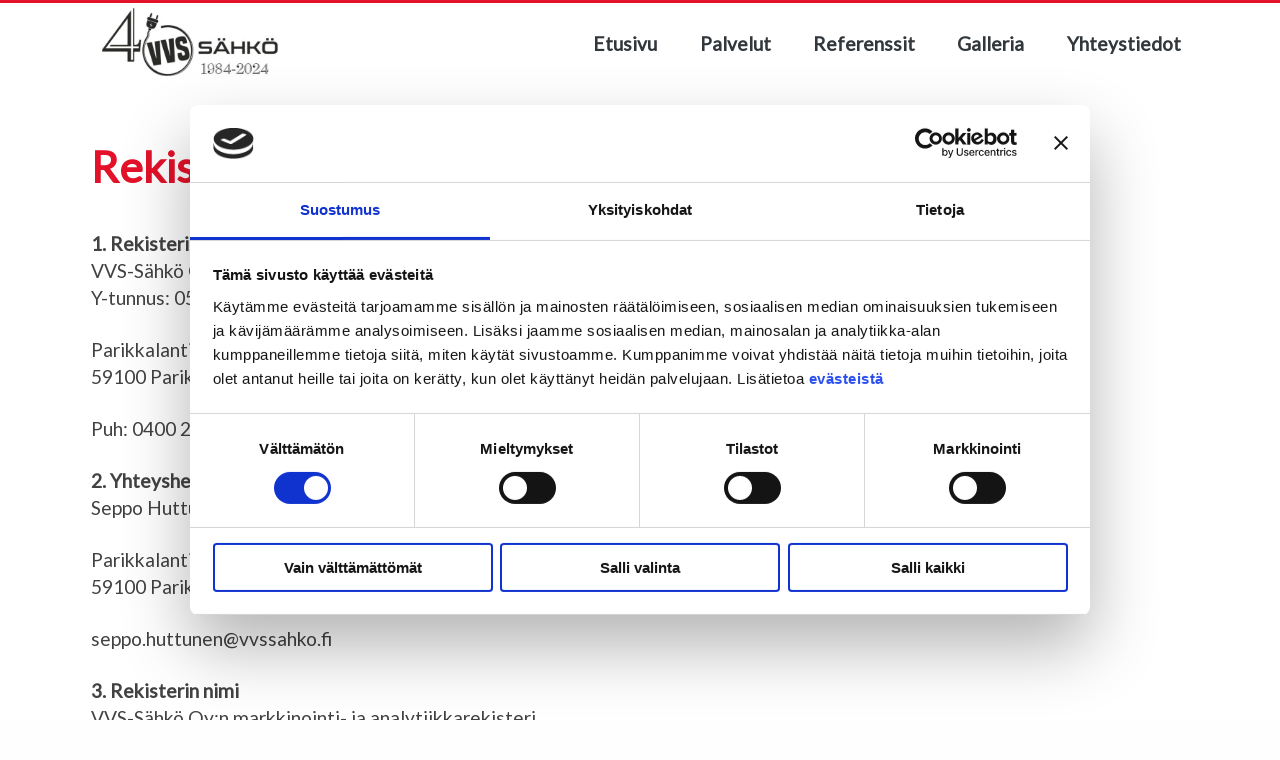

--- FILE ---
content_type: text/html; charset=UTF-8
request_url: https://vvssahko.fi/rekisteriseloste/
body_size: 7422
content:
<!doctype html>
<html lang="fi">
<head>

<script>
    (function(h,o,t,j,a,r){
        h.hj=h.hj||function(){(h.hj.q=h.hj.q||[]).push(arguments)};
        h._hjSettings={hjid:5362115,hjsv:6};
        a=o.getElementsByTagName('head')[0];
        r=o.createElement('script');r.async=1;
        r.src=t+h._hjSettings.hjid+j+h._hjSettings.hjsv;
        a.appendChild(r);
    })(window,document,'https://static.hotjar.com/c/hotjar-','.js?sv=');
</script>

	<meta http-equiv="X-UA-Compatible" content="IE=edge" />
	<meta charset="UTF-8">
	<meta name="viewport" content="width=device-width, initial-scale=1">
	<link rel="profile" href="http://gmpg.org/xfn/11">

	<link rel="shortcut icon" href="https://vvssahko.fi/wp-content/themes/luotsi/img/touch.png">
	<link rel="apple-touch-icon" href="https://vvssahko.fi/wp-content/themes/luotsi/img/touch.png">

	<script type="text/javascript">
	window.dataLayer = window.dataLayer || [];

	function gtag() {
		dataLayer.push(arguments);
	}

	gtag("consent", "default", {
		ad_personalization: "denied",
		ad_storage: "denied",
		ad_user_data: "denied",
		analytics_storage: "denied",
		functionality_storage: "denied",
		personalization_storage: "denied",
		security_storage: "granted",
		wait_for_update: 500,
	});
	gtag("set", "ads_data_redaction", true);
	</script>
<script type="text/javascript">
		(function (w, d, s, l, i) {
		w[l] = w[l] || [];
		w[l].push({'gtm.start': new Date().getTime(), event: 'gtm.js'});
		var f = d.getElementsByTagName(s)[0], j = d.createElement(s), dl = l !== 'dataLayer' ? '&l=' + l : '';
		j.async = true;
		j.src = 'https://www.googletagmanager.com/gtm.js?id=' + i + dl;
		f.parentNode.insertBefore(j, f);
	})(
		window,
		document,
		'script',
		'dataLayer',
		'GTM-P64KGNB'
	);
</script>
<script type="text/javascript"
		id="Cookiebot"
		src="https://consent.cookiebot.com/uc.js"
		data-implementation="wp"
		data-cbid="7ad50cca-74a7-44fc-8f52-e81afd3f40a0"
						data-culture="FI"
				defer	></script>
<title>Rekisteriseloste &#8211; VVS-Sähkö Oy</title><link rel="preload" data-rocket-preload as="image" href="https://vvssahko.fi/wp-content/uploads/2024/03/40v-vvs-sahko-logo-1000-x-400-px-500x200.jpg" fetchpriority="high">
<meta name='robots' content='max-image-preview:large' />

<link rel="alternate" type="application/rss+xml" title="VVS-Sähkö Oy &raquo; syöte" href="https://vvssahko.fi/feed/" />
<link rel="alternate" type="application/rss+xml" title="VVS-Sähkö Oy &raquo; kommenttien syöte" href="https://vvssahko.fi/comments/feed/" />
<link rel="alternate" title="oEmbed (JSON)" type="application/json+oembed" href="https://vvssahko.fi/wp-json/oembed/1.0/embed?url=https%3A%2F%2Fvvssahko.fi%2Frekisteriseloste%2F" />
<link rel="alternate" title="oEmbed (XML)" type="text/xml+oembed" href="https://vvssahko.fi/wp-json/oembed/1.0/embed?url=https%3A%2F%2Fvvssahko.fi%2Frekisteriseloste%2F&#038;format=xml" />
<style id='wp-img-auto-sizes-contain-inline-css' type='text/css'>
img:is([sizes=auto i],[sizes^="auto," i]){contain-intrinsic-size:3000px 1500px}
/*# sourceURL=wp-img-auto-sizes-contain-inline-css */
</style>
<link rel='stylesheet' id='sbi_styles-css' href='https://vvssahko.fi/wp-content/plugins/instagram-feed/css/sbi-styles.min.css?ver=6.9.1' type='text/css' media='all' />
<style id='wp-block-library-inline-css' type='text/css'>
:root{--wp-block-synced-color:#7a00df;--wp-block-synced-color--rgb:122,0,223;--wp-bound-block-color:var(--wp-block-synced-color);--wp-editor-canvas-background:#ddd;--wp-admin-theme-color:#007cba;--wp-admin-theme-color--rgb:0,124,186;--wp-admin-theme-color-darker-10:#006ba1;--wp-admin-theme-color-darker-10--rgb:0,107,160.5;--wp-admin-theme-color-darker-20:#005a87;--wp-admin-theme-color-darker-20--rgb:0,90,135;--wp-admin-border-width-focus:2px}@media (min-resolution:192dpi){:root{--wp-admin-border-width-focus:1.5px}}.wp-element-button{cursor:pointer}:root .has-very-light-gray-background-color{background-color:#eee}:root .has-very-dark-gray-background-color{background-color:#313131}:root .has-very-light-gray-color{color:#eee}:root .has-very-dark-gray-color{color:#313131}:root .has-vivid-green-cyan-to-vivid-cyan-blue-gradient-background{background:linear-gradient(135deg,#00d084,#0693e3)}:root .has-purple-crush-gradient-background{background:linear-gradient(135deg,#34e2e4,#4721fb 50%,#ab1dfe)}:root .has-hazy-dawn-gradient-background{background:linear-gradient(135deg,#faaca8,#dad0ec)}:root .has-subdued-olive-gradient-background{background:linear-gradient(135deg,#fafae1,#67a671)}:root .has-atomic-cream-gradient-background{background:linear-gradient(135deg,#fdd79a,#004a59)}:root .has-nightshade-gradient-background{background:linear-gradient(135deg,#330968,#31cdcf)}:root .has-midnight-gradient-background{background:linear-gradient(135deg,#020381,#2874fc)}:root{--wp--preset--font-size--normal:16px;--wp--preset--font-size--huge:42px}.has-regular-font-size{font-size:1em}.has-larger-font-size{font-size:2.625em}.has-normal-font-size{font-size:var(--wp--preset--font-size--normal)}.has-huge-font-size{font-size:var(--wp--preset--font-size--huge)}.has-text-align-center{text-align:center}.has-text-align-left{text-align:left}.has-text-align-right{text-align:right}.has-fit-text{white-space:nowrap!important}#end-resizable-editor-section{display:none}.aligncenter{clear:both}.items-justified-left{justify-content:flex-start}.items-justified-center{justify-content:center}.items-justified-right{justify-content:flex-end}.items-justified-space-between{justify-content:space-between}.screen-reader-text{border:0;clip-path:inset(50%);height:1px;margin:-1px;overflow:hidden;padding:0;position:absolute;width:1px;word-wrap:normal!important}.screen-reader-text:focus{background-color:#ddd;clip-path:none;color:#444;display:block;font-size:1em;height:auto;left:5px;line-height:normal;padding:15px 23px 14px;text-decoration:none;top:5px;width:auto;z-index:100000}html :where(.has-border-color){border-style:solid}html :where([style*=border-top-color]){border-top-style:solid}html :where([style*=border-right-color]){border-right-style:solid}html :where([style*=border-bottom-color]){border-bottom-style:solid}html :where([style*=border-left-color]){border-left-style:solid}html :where([style*=border-width]){border-style:solid}html :where([style*=border-top-width]){border-top-style:solid}html :where([style*=border-right-width]){border-right-style:solid}html :where([style*=border-bottom-width]){border-bottom-style:solid}html :where([style*=border-left-width]){border-left-style:solid}html :where(img[class*=wp-image-]){height:auto;max-width:100%}:where(figure){margin:0 0 1em}html :where(.is-position-sticky){--wp-admin--admin-bar--position-offset:var(--wp-admin--admin-bar--height,0px)}@media screen and (max-width:600px){html :where(.is-position-sticky){--wp-admin--admin-bar--position-offset:0px}}

/*# sourceURL=wp-block-library-inline-css */
</style><style id='global-styles-inline-css' type='text/css'>
:root{--wp--preset--aspect-ratio--square: 1;--wp--preset--aspect-ratio--4-3: 4/3;--wp--preset--aspect-ratio--3-4: 3/4;--wp--preset--aspect-ratio--3-2: 3/2;--wp--preset--aspect-ratio--2-3: 2/3;--wp--preset--aspect-ratio--16-9: 16/9;--wp--preset--aspect-ratio--9-16: 9/16;--wp--preset--color--black: #000000;--wp--preset--color--cyan-bluish-gray: #abb8c3;--wp--preset--color--white: #ffffff;--wp--preset--color--pale-pink: #f78da7;--wp--preset--color--vivid-red: #cf2e2e;--wp--preset--color--luminous-vivid-orange: #ff6900;--wp--preset--color--luminous-vivid-amber: #fcb900;--wp--preset--color--light-green-cyan: #7bdcb5;--wp--preset--color--vivid-green-cyan: #00d084;--wp--preset--color--pale-cyan-blue: #8ed1fc;--wp--preset--color--vivid-cyan-blue: #0693e3;--wp--preset--color--vivid-purple: #9b51e0;--wp--preset--gradient--vivid-cyan-blue-to-vivid-purple: linear-gradient(135deg,rgb(6,147,227) 0%,rgb(155,81,224) 100%);--wp--preset--gradient--light-green-cyan-to-vivid-green-cyan: linear-gradient(135deg,rgb(122,220,180) 0%,rgb(0,208,130) 100%);--wp--preset--gradient--luminous-vivid-amber-to-luminous-vivid-orange: linear-gradient(135deg,rgb(252,185,0) 0%,rgb(255,105,0) 100%);--wp--preset--gradient--luminous-vivid-orange-to-vivid-red: linear-gradient(135deg,rgb(255,105,0) 0%,rgb(207,46,46) 100%);--wp--preset--gradient--very-light-gray-to-cyan-bluish-gray: linear-gradient(135deg,rgb(238,238,238) 0%,rgb(169,184,195) 100%);--wp--preset--gradient--cool-to-warm-spectrum: linear-gradient(135deg,rgb(74,234,220) 0%,rgb(151,120,209) 20%,rgb(207,42,186) 40%,rgb(238,44,130) 60%,rgb(251,105,98) 80%,rgb(254,248,76) 100%);--wp--preset--gradient--blush-light-purple: linear-gradient(135deg,rgb(255,206,236) 0%,rgb(152,150,240) 100%);--wp--preset--gradient--blush-bordeaux: linear-gradient(135deg,rgb(254,205,165) 0%,rgb(254,45,45) 50%,rgb(107,0,62) 100%);--wp--preset--gradient--luminous-dusk: linear-gradient(135deg,rgb(255,203,112) 0%,rgb(199,81,192) 50%,rgb(65,88,208) 100%);--wp--preset--gradient--pale-ocean: linear-gradient(135deg,rgb(255,245,203) 0%,rgb(182,227,212) 50%,rgb(51,167,181) 100%);--wp--preset--gradient--electric-grass: linear-gradient(135deg,rgb(202,248,128) 0%,rgb(113,206,126) 100%);--wp--preset--gradient--midnight: linear-gradient(135deg,rgb(2,3,129) 0%,rgb(40,116,252) 100%);--wp--preset--font-size--small: 13px;--wp--preset--font-size--medium: 20px;--wp--preset--font-size--large: 36px;--wp--preset--font-size--x-large: 42px;--wp--preset--spacing--20: 0.44rem;--wp--preset--spacing--30: 0.67rem;--wp--preset--spacing--40: 1rem;--wp--preset--spacing--50: 1.5rem;--wp--preset--spacing--60: 2.25rem;--wp--preset--spacing--70: 3.38rem;--wp--preset--spacing--80: 5.06rem;--wp--preset--shadow--natural: 6px 6px 9px rgba(0, 0, 0, 0.2);--wp--preset--shadow--deep: 12px 12px 50px rgba(0, 0, 0, 0.4);--wp--preset--shadow--sharp: 6px 6px 0px rgba(0, 0, 0, 0.2);--wp--preset--shadow--outlined: 6px 6px 0px -3px rgb(255, 255, 255), 6px 6px rgb(0, 0, 0);--wp--preset--shadow--crisp: 6px 6px 0px rgb(0, 0, 0);}:where(.is-layout-flex){gap: 0.5em;}:where(.is-layout-grid){gap: 0.5em;}body .is-layout-flex{display: flex;}.is-layout-flex{flex-wrap: wrap;align-items: center;}.is-layout-flex > :is(*, div){margin: 0;}body .is-layout-grid{display: grid;}.is-layout-grid > :is(*, div){margin: 0;}:where(.wp-block-columns.is-layout-flex){gap: 2em;}:where(.wp-block-columns.is-layout-grid){gap: 2em;}:where(.wp-block-post-template.is-layout-flex){gap: 1.25em;}:where(.wp-block-post-template.is-layout-grid){gap: 1.25em;}.has-black-color{color: var(--wp--preset--color--black) !important;}.has-cyan-bluish-gray-color{color: var(--wp--preset--color--cyan-bluish-gray) !important;}.has-white-color{color: var(--wp--preset--color--white) !important;}.has-pale-pink-color{color: var(--wp--preset--color--pale-pink) !important;}.has-vivid-red-color{color: var(--wp--preset--color--vivid-red) !important;}.has-luminous-vivid-orange-color{color: var(--wp--preset--color--luminous-vivid-orange) !important;}.has-luminous-vivid-amber-color{color: var(--wp--preset--color--luminous-vivid-amber) !important;}.has-light-green-cyan-color{color: var(--wp--preset--color--light-green-cyan) !important;}.has-vivid-green-cyan-color{color: var(--wp--preset--color--vivid-green-cyan) !important;}.has-pale-cyan-blue-color{color: var(--wp--preset--color--pale-cyan-blue) !important;}.has-vivid-cyan-blue-color{color: var(--wp--preset--color--vivid-cyan-blue) !important;}.has-vivid-purple-color{color: var(--wp--preset--color--vivid-purple) !important;}.has-black-background-color{background-color: var(--wp--preset--color--black) !important;}.has-cyan-bluish-gray-background-color{background-color: var(--wp--preset--color--cyan-bluish-gray) !important;}.has-white-background-color{background-color: var(--wp--preset--color--white) !important;}.has-pale-pink-background-color{background-color: var(--wp--preset--color--pale-pink) !important;}.has-vivid-red-background-color{background-color: var(--wp--preset--color--vivid-red) !important;}.has-luminous-vivid-orange-background-color{background-color: var(--wp--preset--color--luminous-vivid-orange) !important;}.has-luminous-vivid-amber-background-color{background-color: var(--wp--preset--color--luminous-vivid-amber) !important;}.has-light-green-cyan-background-color{background-color: var(--wp--preset--color--light-green-cyan) !important;}.has-vivid-green-cyan-background-color{background-color: var(--wp--preset--color--vivid-green-cyan) !important;}.has-pale-cyan-blue-background-color{background-color: var(--wp--preset--color--pale-cyan-blue) !important;}.has-vivid-cyan-blue-background-color{background-color: var(--wp--preset--color--vivid-cyan-blue) !important;}.has-vivid-purple-background-color{background-color: var(--wp--preset--color--vivid-purple) !important;}.has-black-border-color{border-color: var(--wp--preset--color--black) !important;}.has-cyan-bluish-gray-border-color{border-color: var(--wp--preset--color--cyan-bluish-gray) !important;}.has-white-border-color{border-color: var(--wp--preset--color--white) !important;}.has-pale-pink-border-color{border-color: var(--wp--preset--color--pale-pink) !important;}.has-vivid-red-border-color{border-color: var(--wp--preset--color--vivid-red) !important;}.has-luminous-vivid-orange-border-color{border-color: var(--wp--preset--color--luminous-vivid-orange) !important;}.has-luminous-vivid-amber-border-color{border-color: var(--wp--preset--color--luminous-vivid-amber) !important;}.has-light-green-cyan-border-color{border-color: var(--wp--preset--color--light-green-cyan) !important;}.has-vivid-green-cyan-border-color{border-color: var(--wp--preset--color--vivid-green-cyan) !important;}.has-pale-cyan-blue-border-color{border-color: var(--wp--preset--color--pale-cyan-blue) !important;}.has-vivid-cyan-blue-border-color{border-color: var(--wp--preset--color--vivid-cyan-blue) !important;}.has-vivid-purple-border-color{border-color: var(--wp--preset--color--vivid-purple) !important;}.has-vivid-cyan-blue-to-vivid-purple-gradient-background{background: var(--wp--preset--gradient--vivid-cyan-blue-to-vivid-purple) !important;}.has-light-green-cyan-to-vivid-green-cyan-gradient-background{background: var(--wp--preset--gradient--light-green-cyan-to-vivid-green-cyan) !important;}.has-luminous-vivid-amber-to-luminous-vivid-orange-gradient-background{background: var(--wp--preset--gradient--luminous-vivid-amber-to-luminous-vivid-orange) !important;}.has-luminous-vivid-orange-to-vivid-red-gradient-background{background: var(--wp--preset--gradient--luminous-vivid-orange-to-vivid-red) !important;}.has-very-light-gray-to-cyan-bluish-gray-gradient-background{background: var(--wp--preset--gradient--very-light-gray-to-cyan-bluish-gray) !important;}.has-cool-to-warm-spectrum-gradient-background{background: var(--wp--preset--gradient--cool-to-warm-spectrum) !important;}.has-blush-light-purple-gradient-background{background: var(--wp--preset--gradient--blush-light-purple) !important;}.has-blush-bordeaux-gradient-background{background: var(--wp--preset--gradient--blush-bordeaux) !important;}.has-luminous-dusk-gradient-background{background: var(--wp--preset--gradient--luminous-dusk) !important;}.has-pale-ocean-gradient-background{background: var(--wp--preset--gradient--pale-ocean) !important;}.has-electric-grass-gradient-background{background: var(--wp--preset--gradient--electric-grass) !important;}.has-midnight-gradient-background{background: var(--wp--preset--gradient--midnight) !important;}.has-small-font-size{font-size: var(--wp--preset--font-size--small) !important;}.has-medium-font-size{font-size: var(--wp--preset--font-size--medium) !important;}.has-large-font-size{font-size: var(--wp--preset--font-size--large) !important;}.has-x-large-font-size{font-size: var(--wp--preset--font-size--x-large) !important;}
/*# sourceURL=global-styles-inline-css */
</style>

<style id='classic-theme-styles-inline-css' type='text/css'>
/*! This file is auto-generated */
.wp-block-button__link{color:#fff;background-color:#32373c;border-radius:9999px;box-shadow:none;text-decoration:none;padding:calc(.667em + 2px) calc(1.333em + 2px);font-size:1.125em}.wp-block-file__button{background:#32373c;color:#fff;text-decoration:none}
/*# sourceURL=/wp-includes/css/classic-themes.min.css */
</style>
<link data-minify="1" rel='stylesheet' id='luotsi-style-css' href='https://vvssahko.fi/wp-content/cache/min/1/wp-content/themes/luotsi/style.css?ver=1707908929' type='text/css' media='all' />
<script type="text/javascript" src="https://vvssahko.fi/wp-content/themes/luotsi/js/jquery/jquery-3.2.1.min.js?ver=20170915" id="my-jquery-js"></script>
<link rel="https://api.w.org/" href="https://vvssahko.fi/wp-json/" /><link rel="alternate" title="JSON" type="application/json" href="https://vvssahko.fi/wp-json/wp/v2/pages/100" /><link rel="EditURI" type="application/rsd+xml" title="RSD" href="https://vvssahko.fi/xmlrpc.php?rsd" />
<link rel="canonical" href="https://vvssahko.fi/rekisteriseloste/" />
<link rel='shortlink' href='https://vvssahko.fi/?p=100' />
<link rel="icon" href="https://vvssahko.fi/wp-content/uploads/2020/11/cropped-vvs-sahko-oy-280x280.png" sizes="32x32" />
<link rel="icon" href="https://vvssahko.fi/wp-content/uploads/2020/11/cropped-vvs-sahko-oy-280x280.png" sizes="192x192" />
<link rel="apple-touch-icon" href="https://vvssahko.fi/wp-content/uploads/2020/11/cropped-vvs-sahko-oy-280x280.png" />
<meta name="msapplication-TileImage" content="https://vvssahko.fi/wp-content/uploads/2020/11/cropped-vvs-sahko-oy-280x280.png" />
	
	
	<script async src="https://www.googletagmanager.com/gtag/js?id=G-5WEXTZKSEN"></script>
<script>
  window.dataLayer = window.dataLayer || [];
  function gtag(){dataLayer.push(arguments);}
  gtag('js', new Date());

  gtag('config', 'G-5WEXTZKSEN');
</script>	
<meta name="generator" content="WP Rocket 3.18.3" data-wpr-features="wpr_minify_js wpr_oci wpr_minify_css" /></head>

<body id="thebody" class="wp-singular page-template-default page page-id-100 wp-theme-luotsi unique-page-id-100 Matruusi">
	


<div  id="page" class="site">
	<a class="skip-to-content screen-reader-text" href="#content">Siirry sisältöön</a>


			

    <header  class="header header-top-bar alpha">

    <div  class="row-wider">
        
        <div class="logo">
    <a href="https://vvssahko.fi">
                
                    <div class="logo-container only-logo">
            <span class="logo-image">
                <img fetchpriority="high" src="https://vvssahko.fi/wp-content/uploads/2024/03/40v-vvs-sahko-logo-1000-x-400-px-500x200.jpg" alt='VVS-Sähkö Oy' />
            </span>
                
            </div> <!-- .logo-container -->
    </a>
</div> <!-- .logo -->
        <div class="navigaatio">
            <nav id="site-navigation" class="main-navigation">
                <button class="menu-toggle" aria-controls="primary-menu" aria-label="Avaa menu" aria-expanded="false">

                    <div id="nav-icon">
                        <span></span>
                        <span></span>
                        <span></span>
                    </div>
                    <div class="nav-icon-title">Menu</div>

                </button>
                <div class="menu-main-menu-container"><ul id="primary-menu" class="menu"><li id="menu-item-107" class="menu-item menu-item-type-post_type menu-item-object-page menu-item-home menu-item-107"><a href="https://vvssahko.fi/">Etusivu</a></li>
<li id="menu-item-111" class="menu-item menu-item-type-post_type menu-item-object-page menu-item-111"><a href="https://vvssahko.fi/palvelut/">Palvelut</a></li>
<li id="menu-item-1692" class="menu-item menu-item-type-post_type menu-item-object-page menu-item-1692"><a href="https://vvssahko.fi/referenssit/">Referenssit</a></li>
<li id="menu-item-1676" class="menu-item menu-item-type-post_type menu-item-object-page menu-item-1676"><a href="https://vvssahko.fi/galleria/">Galleria</a></li>
<li id="menu-item-115" class="menu-item menu-item-type-post_type menu-item-object-page menu-item-115"><a href="https://vvssahko.fi/yhteystiedot/">Yhteystiedot</a></li>
</ul></div>            </nav>
        </div> 
    </div>
</header>


	<div  class="header-bg hidden">
	</div><!-- .header-bg -->




<div  id="content" class="site-content page-middle-section-bg rekisteriseloste">	<main  id="main" class="site-main">
		
		
<article id="post-100" class="post-100 page type-page status-publish hentry">

	<header class="entry-header">
		<div class="row">
			<div  class="column">
				<h1 class="entry-title">Rekisteriseloste</h1>			</div>
		</div>
	</header><!-- .entry-header -->

	<div class="entry-content">
						<section class="perinteinen content-section">
	<div class="row content-section-row">

		
	
		<div class="column palsta yksipalsta palsta-1">
			<p><strong>1. Rekisterinpitäjä</strong><br />
VVS-Sähkö Oy<br />
Y-tunnus: 0551680-7</p>
<p>Parikkalantie 37<br />
59100 Parikkala</p>
<p>Puh: 0400 255 221</p>
<p><strong>2. Yhteyshenkilö rekisteriä koskevissa asioissa</strong><br />
Seppo Huttunen</p>
<p>Parikkalantie 37<br />
59100 Parikkala</p>
<p>seppo.huttunen@vvssahko.fi</p>
<p><strong>3. Rekisterin nimi</strong><br />
VVS-Sähkö Oy:n markkinointi- ja analytiikkarekisteri</p>
<p><strong>4. Henkilötietojen käsittelyn tarkoitus</strong><br />
Rekisterin tarkoituksena on rekisterinpitäjän ja asiakkaan välisen asiakassuhteen hoitaminen, sekä markkinointi ja viestintä. Rekisterin hallinta ja tietojen käsittely voidaan ulkoistaa rekisterinpitäjän yhteistyökumppanille, joka on sitoutunut noudattamaan tätä rekisteriselostetta.</p>
<p><strong>5. Rekisterin tietosisältö</strong><br />
Rekisteri saattaa sisältää seuraavia tietoja asiakkaasta:<br />
– Nimi<br />
– Puhelinnumero<br />
– Osoite<br />
– Sähköpostiosoite<br />
– Organisaation nimi ja y-tunnus<br />
– Yhteysloki</p>
<p><strong>6. Sääntöjen mukaiset tietolähteet</strong><br />
Rekisteri koostetaan rekisterinpitäjän asiakastietojärjestelmästä sekä sivuston kävijäseurantatyökalusta, yleisesti saatavilla olevista internetlähteistä ja muista julkisista sekä maksuttomista että maksullisista lähteistä.</p>
<p><strong>7. Tietojen säännönmukaiset luovutukset</strong><br />
Rekisterinpitäjä ei luovuta tietoja ulkopuolisille lukuun ottamatta kohdassa 4 mainittua rekisterinpitäjän yhteistyökumppania, paitsi Suomen viranomaistoimien niin edellyttäessä.</p>
<p><strong>8. Tietojen siirto EU:n tai ETA:n ulkopuolelle</strong><br />
Henkilötietoja ei pääsääntöisesti siirretä Euroopan unionin tai Euroopan talousalueen ulkopuolelle.</p>
<p><strong>9. Rekisterin suojauksen periaatteet</strong><br />
Henkilötiedot säilytetään luottamuksellisina. Rekisterinpitäjän ja sen mahdollisten tietotekniikkakumppaneiden tietoverkko ja laitteisto, jolla rekisteri sijaitsee, on suojattu palomuurilla ja muilla tarvittavilla teknisillä toimenpiteillä.</p>
<p><strong>10. Evästeet</strong><br />
Rekisterinpitäjän sivuilla saatetaan käyttää evästeitä käyttökokemuksen kehittämiseksi. Eväste on tekstitiedosto, joka verkkosivulla käydessä tallentuu käyttäjän tietokoneelle. Se sisältää tietoja ja sitä käytetään mm. markkinointiin ja sivuston kehittämiseen. Evästeiden avulla kerätään tietoa sivujen käytöstä. Käyttäjän henkilöllisyys ei käy ilmi evästeiden avulla. Käyttäjä voi poistaa evästeet käytöstä selaimen asetuksista. Rekisterinpitäjän ei takaa, että sivusto toimii oikein evästeiden poistamisen jälkeen.<br />
</code><br />
<!-- Hotjar Tracking Code for Site 5362115 (name missing) --><br />
<script>
    (function(h,o,t,j,a,r){
        h.hj=h.hj||function(){(h.hj.q=h.hj.q||[]).push(arguments)};
        h._hjSettings={hjid:5362115,hjsv:6};
        a=o.getElementsByTagName('head')[0];
        r=o.createElement('script');r.async=1;
        r.src=t+h._hjSettings.hjid+j+h._hjSettings.hjsv;
        a.appendChild(r);
    })(window,document,'https://static.hotjar.com/c/hotjar-','.js?sv=');
</script><br />
<!-- Google tag (gtag.js) --><br />
<script async src="https://www.googletagmanager.com/gtag/js?id=G-483GLDQ439">
</script><br />
<script>
  window.dataLayer = window.dataLayer || [];
  function gtag(){dataLayer.push(arguments);}
  gtag('js', new Date());</p>
<p>  gtag('config', 'G-483GLDQ439');
</script></p>
		</div>

	
	</div><!-- .content-section-row -->
</section><!-- .perinteinen -->			</div><!-- .entry-content -->
	
</article><!-- #post-100 -->
	</main><!-- #main -->


	</div><!-- #content -->
	</div><!-- #page -->


<footer  id="colophon" class="footer">
	
	
		<div  class="row footerrow medium-up-3 large-up-3">

							<div  class="column column-block footer-col">
					<p style="text-align: center;"><strong>VVS-Sähkö Oy</strong><br />
Y-tunnus: 0551680-7</p>
<p>&nbsp;</p>
<p style="text-align: center;"><a href="https://www.vvssahko.fi/evasteseloste/">Evästeseloste</a></p>
				</div>
							<div  class="column column-block footer-col">
					<p style="text-align: center;"><strong>Yhteystiedot<br />
</strong>vaihde <a href="tel:0400255221">0400 255 221</a><br />
etunimi.sukunimi@vvssahko.fi</p>
<p style="text-align: center;">
				</div>
							<div  class="column column-block footer-col">
					<p style="text-align: center;"><strong>Toimipisteet<br />
</strong>IMATRA<br />
Piikatu 16<br />
55120 Imatra</p>
<p style="text-align: center;">PARIKKALA<strong><br />
</strong>Parikkalantie 37<br />
59100 Parikkala</p>
				</div>
			
		</div><!-- .row -->

		
	
    <div  class="icons">
        <div  class="row some-container wow scroll-reveal">
            <div class="column">
                
            
                <a class="some-icon" href="tel:0400255221">
                    <i class="fa fa-phone fa-2x"></i>
                </a>
            
                <a class="some-icon" href="mailto:etunimi.sukunimi@vvssahko.fi">
                    <i class="fa fa-envelope fa-2x"></i>
                </a>
            
                <a class="some-icon" href="https://api.whatsapp.com/send?phone=358400255221" target="_blank" rel="noopener">
                    <i class="fa fa-whatsapp fa-2x"></i>
                </a>
            
                <a class="some-icon" href="https://www.facebook.com/vvssahko/" target="_blank" rel="noopener">
                    <i class="fa fa-facebook fa-2x"></i>
                </a>
            
                <a class="some-icon" href="https://www.instagram.com/vvssahko/" target="_blank" rel="noopener">
                    <i class="fa fa-instagram fa-2x"></i>
                </a>
            
            </div>
        </div><!-- .some-container -->
    </div><!-- .icons -->
    
	
	
	<div  class="row footer-sub-links">
		<div class="column">
			<a href="https://vvssahko.fi/rekisteriseloste/#content" target="_blank"><i class="fa fa-external-link"></i> Rekisteriseloste</a>
		</div>
	</div><!--.footer-sub-links -->

	
</footer>

<div  id="scroll-to-top">
	<i class="fa fa-chevron-up"></i>
</div>

<script type="speculationrules">
{"prefetch":[{"source":"document","where":{"and":[{"href_matches":"/*"},{"not":{"href_matches":["/wp-*.php","/wp-admin/*","/wp-content/uploads/*","/wp-content/*","/wp-content/plugins/*","/wp-content/themes/luotsi/*","/*\\?(.+)"]}},{"not":{"selector_matches":"a[rel~=\"nofollow\"]"}},{"not":{"selector_matches":".no-prefetch, .no-prefetch a"}}]},"eagerness":"conservative"}]}
</script>
<!-- Instagram Feed JS -->
<script type="text/javascript">
var sbiajaxurl = "https://vvssahko.fi/wp-admin/admin-ajax.php";
</script>
<script data-minify="1" type="text/javascript" src="https://vvssahko.fi/wp-content/cache/min/1/wp-content/themes/luotsi/js/all/scripts.js?ver=1707908932" id="luotsi-main-scripts-js"></script>


</body>
</html>
<!-- This website is like a Rocket, isn't it? Performance optimized by WP Rocket. Learn more: https://wp-rocket.me -->

--- FILE ---
content_type: text/css; charset=utf-8
request_url: https://vvssahko.fi/wp-content/cache/min/1/wp-content/themes/luotsi/style.css?ver=1707908929
body_size: 28894
content:
@import url(https://fonts.googleapis.com/css?family=Raleway:700,800,900|Roboto:400,400i,700,700i);@import url(https://fonts.googleapis.com/css2?family=Lato&display=swap);@charset "UTF-8";
/*!
Theme Name: Luotsi
Author: Medialuotsi Oy
Author URI: http://medialuotsi.fi
Description: Medialuotsi Oy:n Wordpress-teema.
Version: 1.0.0
Text Domain: luotsi
*/
/*! normalize-scss | MIT/GPLv2 License | bit.ly/normalize-scss */html{font-family:sans-serif;line-height:1.15;-ms-text-size-adjust:100%;-webkit-text-size-adjust:100%}article,aside,footer,header,nav,section{display:block}h1{font-size:2em;margin:.67em 0}figcaption,figure{display:block}figure{margin:1em 40px}hr{box-sizing:content-box;height:0;overflow:visible}main{display:block}pre{font-family:monospace,monospace;font-size:1em}a{background-color:transparent;-webkit-text-decoration-skip:objects}a:active,a:hover{outline-width:0}abbr[title]{border-bottom:none;text-decoration:underline;-webkit-text-decoration:underline dotted;text-decoration:underline dotted}b,strong{font-weight:inherit;font-weight:bolder}code,kbd,samp{font-family:monospace,monospace;font-size:1em}dfn{font-style:italic}mark{background-color:#ff0;color:#000}small{font-size:80%}sub,sup{font-size:75%;line-height:0;position:relative;vertical-align:baseline}sub{bottom:-.25em}sup{top:-.5em}audio,video{display:inline-block}audio:not([controls]){display:none;height:0}img{border-style:none}svg:not(:root){overflow:hidden}button,input,optgroup,select,textarea{font-family:sans-serif;font-size:100%;line-height:1.15;margin:0}button{overflow:visible}button,select{text-transform:none}[type=reset],[type=submit],button,html [type=button]{-webkit-appearance:button}[type=button]::-moz-focus-inner,[type=reset]::-moz-focus-inner,[type=submit]::-moz-focus-inner,button::-moz-focus-inner{border-style:none;padding:0}[type=button]:-moz-focusring,[type=reset]:-moz-focusring,[type=submit]:-moz-focusring,button:-moz-focusring{outline:1px dotted ButtonText}input{overflow:visible}[type=checkbox],[type=radio]{box-sizing:border-box;padding:0}[type=number]::-webkit-inner-spin-button,[type=number]::-webkit-outer-spin-button{height:auto}[type=search]{-webkit-appearance:textfield;outline-offset:-2px}[type=search]::-webkit-search-cancel-button,[type=search]::-webkit-search-decoration{-webkit-appearance:none}::-webkit-file-upload-button{-webkit-appearance:button;font:inherit}fieldset{border:1px solid silver;margin:0 2px;padding:.35em .625em .75em}legend{box-sizing:border-box;display:table;max-width:100%;padding:0;color:inherit;white-space:normal}progress{display:inline-block;vertical-align:baseline}textarea{overflow:auto}details{display:block}summary{display:list-item}menu{display:block}canvas{display:inline-block}[hidden],template{display:none}.foundation-mq{font-family:"small=0em&medium=40em&large=64em&xlarge=75em&xxlarge=90em"}html{box-sizing:border-box;font-size:100%}*,:after,:before{box-sizing:inherit}body{margin:0;padding:0;background:#fefefe;font-family:Helvetica Neue,Helvetica,Roboto,Arial,sans-serif;font-weight:400;line-height:1.5;color:#0a0a0a;-webkit-font-smoothing:antialiased;-moz-osx-font-smoothing:grayscale}img{display:inline-block;vertical-align:middle;max-width:100%;height:auto;-ms-interpolation-mode:bicubic}textarea{height:auto;min-height:50px}select,textarea{border-radius:3px}select{box-sizing:border-box;width:100%}.map_canvas embed,.map_canvas img,.map_canvas object,.mqa-display embed,.mqa-display img,.mqa-display object{max-width:none!important}button{padding:0;-webkit-appearance:none;-moz-appearance:none;appearance:none;border:0;border-radius:3px;background:transparent;line-height:1}[data-whatinput=mouse] button{outline:0}pre{overflow:auto}.is-visible{display:block!important}.is-hidden{display:none!important}.row{max-width:62.5rem;margin-right:auto;margin-left:auto}.row:after,.row:before{display:table;content:" "}.row:after{clear:both}.row.collapse>.column,.row.collapse>.columns{padding-right:0;padding-left:0}.row .row{margin-right:-.9375rem;margin-left:-.9375rem}@media print,screen and (min-width:40em){.row .row{margin-right:-.9375rem;margin-left:-.9375rem}}@media print,screen and (min-width:64em){.row .row{margin-right:-.9375rem;margin-left:-.9375rem}}.row .row.collapse{margin-right:0;margin-left:0}.row.expanded{max-width:none}.row.expanded .row{margin-right:auto;margin-left:auto}.row:not(.expanded) .row{max-width:none}.column,.columns{width:100%;float:left;padding-right:.9375rem;padding-left:.9375rem}.column:last-child:not(:first-child),.columns:last-child:not(:first-child){float:right}.column.end:last-child:last-child,.end.columns:last-child:last-child{float:left}.column.row.row,.row.row.columns{float:none}.row .column.row.row,.row .row.row.columns{margin-right:0;margin-left:0;padding-right:0;padding-left:0}.small-1{width:8.33333%}.small-push-1{position:relative;left:8.33333%}.small-pull-1{position:relative;left:-8.33333%}.small-offset-0{margin-left:0}.small-2{width:16.66667%}.small-push-2{position:relative;left:16.66667%}.small-pull-2{position:relative;left:-16.66667%}.small-offset-1{margin-left:8.33333%}.small-3{width:25%}.small-push-3{position:relative;left:25%}.small-pull-3{position:relative;left:-25%}.small-offset-2{margin-left:16.66667%}.small-4{width:33.33333%}.small-push-4{position:relative;left:33.33333%}.small-pull-4{position:relative;left:-33.33333%}.small-offset-3{margin-left:25%}.small-5{width:41.66667%}.small-push-5{position:relative;left:41.66667%}.small-pull-5{position:relative;left:-41.66667%}.small-offset-4{margin-left:33.33333%}.small-6{width:50%}.small-push-6{position:relative;left:50%}.small-pull-6{position:relative;left:-50%}.small-offset-5{margin-left:41.66667%}.small-7{width:58.33333%}.small-push-7{position:relative;left:58.33333%}.small-pull-7{position:relative;left:-58.33333%}.small-offset-6{margin-left:50%}.small-8{width:66.66667%}.small-push-8{position:relative;left:66.66667%}.small-pull-8{position:relative;left:-66.66667%}.small-offset-7{margin-left:58.33333%}.small-9{width:75%}.small-push-9{position:relative;left:75%}.small-pull-9{position:relative;left:-75%}.small-offset-8{margin-left:66.66667%}.small-10{width:83.33333%}.small-push-10{position:relative;left:83.33333%}.small-pull-10{position:relative;left:-83.33333%}.small-offset-9{margin-left:75%}.small-11{width:91.66667%}.small-push-11{position:relative;left:91.66667%}.small-pull-11{position:relative;left:-91.66667%}.small-offset-10{margin-left:83.33333%}.small-12{width:100%}.small-offset-11{margin-left:91.66667%}.small-up-1>.column,.small-up-1>.columns{float:left;width:100%}.small-up-1>.column:nth-of-type(1n),.small-up-1>.columns:nth-of-type(1n){clear:none}.small-up-1>.column:nth-of-type(1n+1),.small-up-1>.columns:nth-of-type(1n+1){clear:both}.small-up-1>.column:last-child,.small-up-1>.columns:last-child{float:left}.small-up-2>.column,.small-up-2>.columns{float:left;width:50%}.small-up-2>.column:nth-of-type(1n),.small-up-2>.columns:nth-of-type(1n){clear:none}.small-up-2>.column:nth-of-type(odd),.small-up-2>.columns:nth-of-type(odd){clear:both}.small-up-2>.column:last-child,.small-up-2>.columns:last-child{float:left}.small-up-3>.column,.small-up-3>.columns{float:left;width:33.33333%}.small-up-3>.column:nth-of-type(1n),.small-up-3>.columns:nth-of-type(1n){clear:none}.small-up-3>.column:nth-of-type(3n+1),.small-up-3>.columns:nth-of-type(3n+1){clear:both}.small-up-3>.column:last-child,.small-up-3>.columns:last-child{float:left}.small-up-4>.column,.small-up-4>.columns{float:left;width:25%}.small-up-4>.column:nth-of-type(1n),.small-up-4>.columns:nth-of-type(1n){clear:none}.small-up-4>.column:nth-of-type(4n+1),.small-up-4>.columns:nth-of-type(4n+1){clear:both}.small-up-4>.column:last-child,.small-up-4>.columns:last-child{float:left}.small-up-5>.column,.small-up-5>.columns{float:left;width:20%}.small-up-5>.column:nth-of-type(1n),.small-up-5>.columns:nth-of-type(1n){clear:none}.small-up-5>.column:nth-of-type(5n+1),.small-up-5>.columns:nth-of-type(5n+1){clear:both}.small-up-5>.column:last-child,.small-up-5>.columns:last-child{float:left}.small-up-6>.column,.small-up-6>.columns{float:left;width:16.66667%}.small-up-6>.column:nth-of-type(1n),.small-up-6>.columns:nth-of-type(1n){clear:none}.small-up-6>.column:nth-of-type(6n+1),.small-up-6>.columns:nth-of-type(6n+1){clear:both}.small-up-6>.column:last-child,.small-up-6>.columns:last-child{float:left}.small-up-7>.column,.small-up-7>.columns{float:left;width:14.28571%}.small-up-7>.column:nth-of-type(1n),.small-up-7>.columns:nth-of-type(1n){clear:none}.small-up-7>.column:nth-of-type(7n+1),.small-up-7>.columns:nth-of-type(7n+1){clear:both}.small-up-7>.column:last-child,.small-up-7>.columns:last-child{float:left}.small-up-8>.column,.small-up-8>.columns{float:left;width:12.5%}.small-up-8>.column:nth-of-type(1n),.small-up-8>.columns:nth-of-type(1n){clear:none}.small-up-8>.column:nth-of-type(8n+1),.small-up-8>.columns:nth-of-type(8n+1){clear:both}.small-up-8>.column:last-child,.small-up-8>.columns:last-child{float:left}.small-collapse>.column,.small-collapse>.columns{padding-right:0;padding-left:0}.expanded.row .small-collapse.row,.small-collapse .row{margin-right:0;margin-left:0}.small-uncollapse>.column,.small-uncollapse>.columns{padding-right:.9375rem;padding-left:.9375rem}.small-centered{margin-right:auto;margin-left:auto}.small-centered,.small-centered:last-child:not(:first-child){float:none;clear:both}.small-pull-0,.small-push-0,.small-uncentered{position:static;float:left;margin-right:0;margin-left:0}@media print,screen and (min-width:40em){.medium-1{width:8.33333%}.medium-push-1{position:relative;left:8.33333%}.medium-pull-1{position:relative;left:-8.33333%}.medium-offset-0{margin-left:0}.medium-2{width:16.66667%}.medium-push-2{position:relative;left:16.66667%}.medium-pull-2{position:relative;left:-16.66667%}.medium-offset-1{margin-left:8.33333%}.medium-3{width:25%}.medium-push-3{position:relative;left:25%}.medium-pull-3{position:relative;left:-25%}.medium-offset-2{margin-left:16.66667%}.medium-4{width:33.33333%}.medium-push-4{position:relative;left:33.33333%}.medium-pull-4{position:relative;left:-33.33333%}.medium-offset-3{margin-left:25%}.medium-5{width:41.66667%}.medium-push-5{position:relative;left:41.66667%}.medium-pull-5{position:relative;left:-41.66667%}.medium-offset-4{margin-left:33.33333%}.medium-6{width:50%}.medium-push-6{position:relative;left:50%}.medium-pull-6{position:relative;left:-50%}.medium-offset-5{margin-left:41.66667%}.medium-7{width:58.33333%}.medium-push-7{position:relative;left:58.33333%}.medium-pull-7{position:relative;left:-58.33333%}.medium-offset-6{margin-left:50%}.medium-8{width:66.66667%}.medium-push-8{position:relative;left:66.66667%}.medium-pull-8{position:relative;left:-66.66667%}.medium-offset-7{margin-left:58.33333%}.medium-9{width:75%}.medium-push-9{position:relative;left:75%}.medium-pull-9{position:relative;left:-75%}.medium-offset-8{margin-left:66.66667%}.medium-10{width:83.33333%}.medium-push-10{position:relative;left:83.33333%}.medium-pull-10{position:relative;left:-83.33333%}.medium-offset-9{margin-left:75%}.medium-11{width:91.66667%}.medium-push-11{position:relative;left:91.66667%}.medium-pull-11{position:relative;left:-91.66667%}.medium-offset-10{margin-left:83.33333%}.medium-12{width:100%}.medium-offset-11{margin-left:91.66667%}.medium-up-1>.column,.medium-up-1>.columns{float:left;width:100%}.medium-up-1>.column:nth-of-type(1n),.medium-up-1>.columns:nth-of-type(1n){clear:none}.medium-up-1>.column:nth-of-type(1n+1),.medium-up-1>.columns:nth-of-type(1n+1){clear:both}.medium-up-1>.column:last-child,.medium-up-1>.columns:last-child{float:left}.medium-up-2>.column,.medium-up-2>.columns{float:left;width:50%}.medium-up-2>.column:nth-of-type(1n),.medium-up-2>.columns:nth-of-type(1n){clear:none}.medium-up-2>.column:nth-of-type(odd),.medium-up-2>.columns:nth-of-type(odd){clear:both}.medium-up-2>.column:last-child,.medium-up-2>.columns:last-child{float:left}.medium-up-3>.column,.medium-up-3>.columns{float:left;width:33.33333%}.medium-up-3>.column:nth-of-type(1n),.medium-up-3>.columns:nth-of-type(1n){clear:none}.medium-up-3>.column:nth-of-type(3n+1),.medium-up-3>.columns:nth-of-type(3n+1){clear:both}.medium-up-3>.column:last-child,.medium-up-3>.columns:last-child{float:left}.medium-up-4>.column,.medium-up-4>.columns{float:left;width:25%}.medium-up-4>.column:nth-of-type(1n),.medium-up-4>.columns:nth-of-type(1n){clear:none}.medium-up-4>.column:nth-of-type(4n+1),.medium-up-4>.columns:nth-of-type(4n+1){clear:both}.medium-up-4>.column:last-child,.medium-up-4>.columns:last-child{float:left}.medium-up-5>.column,.medium-up-5>.columns{float:left;width:20%}.medium-up-5>.column:nth-of-type(1n),.medium-up-5>.columns:nth-of-type(1n){clear:none}.medium-up-5>.column:nth-of-type(5n+1),.medium-up-5>.columns:nth-of-type(5n+1){clear:both}.medium-up-5>.column:last-child,.medium-up-5>.columns:last-child{float:left}.medium-up-6>.column,.medium-up-6>.columns{float:left;width:16.66667%}.medium-up-6>.column:nth-of-type(1n),.medium-up-6>.columns:nth-of-type(1n){clear:none}.medium-up-6>.column:nth-of-type(6n+1),.medium-up-6>.columns:nth-of-type(6n+1){clear:both}.medium-up-6>.column:last-child,.medium-up-6>.columns:last-child{float:left}.medium-up-7>.column,.medium-up-7>.columns{float:left;width:14.28571%}.medium-up-7>.column:nth-of-type(1n),.medium-up-7>.columns:nth-of-type(1n){clear:none}.medium-up-7>.column:nth-of-type(7n+1),.medium-up-7>.columns:nth-of-type(7n+1){clear:both}.medium-up-7>.column:last-child,.medium-up-7>.columns:last-child{float:left}.medium-up-8>.column,.medium-up-8>.columns{float:left;width:12.5%}.medium-up-8>.column:nth-of-type(1n),.medium-up-8>.columns:nth-of-type(1n){clear:none}.medium-up-8>.column:nth-of-type(8n+1),.medium-up-8>.columns:nth-of-type(8n+1){clear:both}.medium-up-8>.column:last-child,.medium-up-8>.columns:last-child{float:left}.medium-collapse>.column,.medium-collapse>.columns{padding-right:0;padding-left:0}.expanded.row .medium-collapse.row,.medium-collapse .row{margin-right:0;margin-left:0}.medium-uncollapse>.column,.medium-uncollapse>.columns{padding-right:.9375rem;padding-left:.9375rem}.medium-centered{margin-right:auto;margin-left:auto}.medium-centered,.medium-centered:last-child:not(:first-child){float:none;clear:both}.medium-pull-0,.medium-push-0,.medium-uncentered{position:static;float:left;margin-right:0;margin-left:0}}@media print,screen and (min-width:64em){.large-1{width:8.33333%}.large-push-1{position:relative;left:8.33333%}.large-pull-1{position:relative;left:-8.33333%}.large-offset-0{margin-left:0}.large-2{width:16.66667%}.large-push-2{position:relative;left:16.66667%}.large-pull-2{position:relative;left:-16.66667%}.large-offset-1{margin-left:8.33333%}.large-3{width:25%}.large-push-3{position:relative;left:25%}.large-pull-3{position:relative;left:-25%}.large-offset-2{margin-left:16.66667%}.large-4{width:33.33333%}.large-push-4{position:relative;left:33.33333%}.large-pull-4{position:relative;left:-33.33333%}.large-offset-3{margin-left:25%}.large-5{width:41.66667%}.large-push-5{position:relative;left:41.66667%}.large-pull-5{position:relative;left:-41.66667%}.large-offset-4{margin-left:33.33333%}.large-6{width:50%}.large-push-6{position:relative;left:50%}.large-pull-6{position:relative;left:-50%}.large-offset-5{margin-left:41.66667%}.large-7{width:58.33333%}.large-push-7{position:relative;left:58.33333%}.large-pull-7{position:relative;left:-58.33333%}.large-offset-6{margin-left:50%}.large-8{width:66.66667%}.large-push-8{position:relative;left:66.66667%}.large-pull-8{position:relative;left:-66.66667%}.large-offset-7{margin-left:58.33333%}.large-9{width:75%}.large-push-9{position:relative;left:75%}.large-pull-9{position:relative;left:-75%}.large-offset-8{margin-left:66.66667%}.large-10{width:83.33333%}.large-push-10{position:relative;left:83.33333%}.large-pull-10{position:relative;left:-83.33333%}.large-offset-9{margin-left:75%}.large-11{width:91.66667%}.large-push-11{position:relative;left:91.66667%}.large-pull-11{position:relative;left:-91.66667%}.large-offset-10{margin-left:83.33333%}.large-12{width:100%}.large-offset-11{margin-left:91.66667%}.large-up-1>.column,.large-up-1>.columns{float:left;width:100%}.large-up-1>.column:nth-of-type(1n),.large-up-1>.columns:nth-of-type(1n){clear:none}.large-up-1>.column:nth-of-type(1n+1),.large-up-1>.columns:nth-of-type(1n+1){clear:both}.large-up-1>.column:last-child,.large-up-1>.columns:last-child{float:left}.large-up-2>.column,.large-up-2>.columns{float:left;width:50%}.large-up-2>.column:nth-of-type(1n),.large-up-2>.columns:nth-of-type(1n){clear:none}.large-up-2>.column:nth-of-type(odd),.large-up-2>.columns:nth-of-type(odd){clear:both}.large-up-2>.column:last-child,.large-up-2>.columns:last-child{float:left}.large-up-3>.column,.large-up-3>.columns{float:left;width:33.33333%}.large-up-3>.column:nth-of-type(1n),.large-up-3>.columns:nth-of-type(1n){clear:none}.large-up-3>.column:nth-of-type(3n+1),.large-up-3>.columns:nth-of-type(3n+1){clear:both}.large-up-3>.column:last-child,.large-up-3>.columns:last-child{float:left}.large-up-4>.column,.large-up-4>.columns{float:left;width:25%}.large-up-4>.column:nth-of-type(1n),.large-up-4>.columns:nth-of-type(1n){clear:none}.large-up-4>.column:nth-of-type(4n+1),.large-up-4>.columns:nth-of-type(4n+1){clear:both}.large-up-4>.column:last-child,.large-up-4>.columns:last-child{float:left}.large-up-5>.column,.large-up-5>.columns{float:left;width:20%}.large-up-5>.column:nth-of-type(1n),.large-up-5>.columns:nth-of-type(1n){clear:none}.large-up-5>.column:nth-of-type(5n+1),.large-up-5>.columns:nth-of-type(5n+1){clear:both}.large-up-5>.column:last-child,.large-up-5>.columns:last-child{float:left}.large-up-6>.column,.large-up-6>.columns{float:left;width:16.66667%}.large-up-6>.column:nth-of-type(1n),.large-up-6>.columns:nth-of-type(1n){clear:none}.large-up-6>.column:nth-of-type(6n+1),.large-up-6>.columns:nth-of-type(6n+1){clear:both}.large-up-6>.column:last-child,.large-up-6>.columns:last-child{float:left}.large-up-7>.column,.large-up-7>.columns{float:left;width:14.28571%}.large-up-7>.column:nth-of-type(1n),.large-up-7>.columns:nth-of-type(1n){clear:none}.large-up-7>.column:nth-of-type(7n+1),.large-up-7>.columns:nth-of-type(7n+1){clear:both}.large-up-7>.column:last-child,.large-up-7>.columns:last-child{float:left}.large-up-8>.column,.large-up-8>.columns{float:left;width:12.5%}.large-up-8>.column:nth-of-type(1n),.large-up-8>.columns:nth-of-type(1n){clear:none}.large-up-8>.column:nth-of-type(8n+1),.large-up-8>.columns:nth-of-type(8n+1){clear:both}.large-up-8>.column:last-child,.large-up-8>.columns:last-child{float:left}.large-collapse>.column,.large-collapse>.columns{padding-right:0;padding-left:0}.expanded.row .large-collapse.row,.large-collapse .row{margin-right:0;margin-left:0}.large-uncollapse>.column,.large-uncollapse>.columns{padding-right:.9375rem;padding-left:.9375rem}.large-centered{margin-right:auto;margin-left:auto}.large-centered,.large-centered:last-child:not(:first-child){float:none;clear:both}.large-pull-0,.large-push-0,.large-uncentered{position:static;float:left;margin-right:0;margin-left:0}}.column-block{margin-bottom:1.875rem}.column-block>:last-child{margin-bottom:0}.slide-in-down.mui-enter{transition-duration:.5s;transition-timing-function:linear;transform:translateY(-100%);transition-property:transform,opacity;-webkit-backface-visibility:hidden;backface-visibility:hidden}.slide-in-down.mui-enter.mui-enter-active{transform:translateY(0)}.slide-in-left.mui-enter{transition-duration:.5s;transition-timing-function:linear;transform:translateX(-100%);transition-property:transform,opacity;-webkit-backface-visibility:hidden;backface-visibility:hidden}.slide-in-left.mui-enter.mui-enter-active{transform:translateX(0)}.slide-in-up.mui-enter{transition-duration:.5s;transition-timing-function:linear;transform:translateY(100%);transition-property:transform,opacity;-webkit-backface-visibility:hidden;backface-visibility:hidden}.slide-in-up.mui-enter.mui-enter-active{transform:translateY(0)}.slide-in-right.mui-enter{transition-duration:.5s;transition-timing-function:linear;transform:translateX(100%);transition-property:transform,opacity;-webkit-backface-visibility:hidden;backface-visibility:hidden}.slide-in-right.mui-enter.mui-enter-active{transform:translateX(0)}.slide-out-down.mui-leave{transition-duration:.5s;transition-timing-function:linear;transform:translateY(0);transition-property:transform,opacity;-webkit-backface-visibility:hidden;backface-visibility:hidden}.slide-out-down.mui-leave.mui-leave-active{transform:translateY(100%)}.slide-out-right.mui-leave{transition-duration:.5s;transition-timing-function:linear;transform:translateX(0);transition-property:transform,opacity;-webkit-backface-visibility:hidden;backface-visibility:hidden}.slide-out-right.mui-leave.mui-leave-active{transform:translateX(100%)}.slide-out-up.mui-leave{transition-duration:.5s;transition-timing-function:linear;transform:translateY(0);transition-property:transform,opacity;-webkit-backface-visibility:hidden;backface-visibility:hidden}.slide-out-up.mui-leave.mui-leave-active{transform:translateY(-100%)}.slide-out-left.mui-leave{transition-duration:.5s;transition-timing-function:linear;transform:translateX(0);transition-property:transform,opacity;-webkit-backface-visibility:hidden;backface-visibility:hidden}.slide-out-left.mui-leave.mui-leave-active{transform:translateX(-100%)}.fade-in.mui-enter{transition-duration:.5s;transition-timing-function:linear;opacity:0;transition-property:opacity}.fade-in.mui-enter.mui-enter-active{opacity:1}.fade-out.mui-leave{transition-duration:.5s;transition-timing-function:linear;opacity:1;transition-property:opacity}.fade-out.mui-leave.mui-leave-active{opacity:0}.hinge-in-from-top.mui-enter{transition-duration:.5s;transition-timing-function:linear;transform:perspective(2000px) rotateX(-90deg);transform-origin:top;transition-property:transform,opacity;opacity:0}.hinge-in-from-top.mui-enter.mui-enter-active{transform:perspective(2000px) rotate(0deg);opacity:1}.hinge-in-from-right.mui-enter{transition-duration:.5s;transition-timing-function:linear;transform:perspective(2000px) rotateY(-90deg);transform-origin:right;transition-property:transform,opacity;opacity:0}.hinge-in-from-right.mui-enter.mui-enter-active{transform:perspective(2000px) rotate(0deg);opacity:1}.hinge-in-from-bottom.mui-enter{transition-duration:.5s;transition-timing-function:linear;transform:perspective(2000px) rotateX(90deg);transform-origin:bottom;transition-property:transform,opacity;opacity:0}.hinge-in-from-bottom.mui-enter.mui-enter-active{transform:perspective(2000px) rotate(0deg);opacity:1}.hinge-in-from-left.mui-enter{transition-duration:.5s;transition-timing-function:linear;transform:perspective(2000px) rotateY(90deg);transform-origin:left;transition-property:transform,opacity;opacity:0}.hinge-in-from-left.mui-enter.mui-enter-active{transform:perspective(2000px) rotate(0deg);opacity:1}.hinge-in-from-middle-x.mui-enter{transition-duration:.5s;transition-timing-function:linear;transform:perspective(2000px) rotateX(-90deg);transform-origin:center;transition-property:transform,opacity;opacity:0}.hinge-in-from-middle-x.mui-enter.mui-enter-active{transform:perspective(2000px) rotate(0deg);opacity:1}.hinge-in-from-middle-y.mui-enter{transition-duration:.5s;transition-timing-function:linear;transform:perspective(2000px) rotateY(-90deg);transform-origin:center;transition-property:transform,opacity;opacity:0}.hinge-in-from-middle-y.mui-enter.mui-enter-active,.hinge-out-from-top.mui-leave{transform:perspective(2000px) rotate(0deg);opacity:1}.hinge-out-from-top.mui-leave{transition-duration:.5s;transition-timing-function:linear;transform-origin:top;transition-property:transform,opacity}.hinge-out-from-top.mui-leave.mui-leave-active{transform:perspective(2000px) rotateX(-90deg);opacity:0}.hinge-out-from-right.mui-leave{transition-duration:.5s;transition-timing-function:linear;transform:perspective(2000px) rotate(0deg);transform-origin:right;transition-property:transform,opacity;opacity:1}.hinge-out-from-right.mui-leave.mui-leave-active{transform:perspective(2000px) rotateY(-90deg);opacity:0}.hinge-out-from-bottom.mui-leave{transition-duration:.5s;transition-timing-function:linear;transform:perspective(2000px) rotate(0deg);transform-origin:bottom;transition-property:transform,opacity;opacity:1}.hinge-out-from-bottom.mui-leave.mui-leave-active{transform:perspective(2000px) rotateX(90deg);opacity:0}.hinge-out-from-left.mui-leave{transition-duration:.5s;transition-timing-function:linear;transform:perspective(2000px) rotate(0deg);transform-origin:left;transition-property:transform,opacity;opacity:1}.hinge-out-from-left.mui-leave.mui-leave-active{transform:perspective(2000px) rotateY(90deg);opacity:0}.hinge-out-from-middle-x.mui-leave{transition-duration:.5s;transition-timing-function:linear;transform:perspective(2000px) rotate(0deg);transform-origin:center;transition-property:transform,opacity;opacity:1}.hinge-out-from-middle-x.mui-leave.mui-leave-active{transform:perspective(2000px) rotateX(-90deg);opacity:0}.hinge-out-from-middle-y.mui-leave{transition-duration:.5s;transition-timing-function:linear;transform:perspective(2000px) rotate(0deg);transform-origin:center;transition-property:transform,opacity;opacity:1}.hinge-out-from-middle-y.mui-leave.mui-leave-active{transform:perspective(2000px) rotateY(-90deg);opacity:0}.scale-in-up.mui-enter{transition-duration:.5s;transition-timing-function:linear;transform:scale(.5);transition-property:transform,opacity;opacity:0}.scale-in-up.mui-enter.mui-enter-active{transform:scale(1);opacity:1}.scale-in-down.mui-enter{transition-duration:.5s;transition-timing-function:linear;transform:scale(1.5);transition-property:transform,opacity;opacity:0}.scale-in-down.mui-enter.mui-enter-active,.scale-out-up.mui-leave{transform:scale(1);opacity:1}.scale-out-up.mui-leave{transition-duration:.5s;transition-timing-function:linear;transition-property:transform,opacity}.scale-out-up.mui-leave.mui-leave-active{transform:scale(1.5);opacity:0}.scale-out-down.mui-leave{transition-duration:.5s;transition-timing-function:linear;transform:scale(1);transition-property:transform,opacity;opacity:1}.scale-out-down.mui-leave.mui-leave-active{transform:scale(.5);opacity:0}.spin-in.mui-enter{transition-duration:.5s;transition-timing-function:linear;transform:rotate(-270deg);transition-property:transform,opacity;opacity:0}.spin-in.mui-enter.mui-enter-active,.spin-out.mui-leave{transform:rotate(0);opacity:1}.spin-out.mui-leave{transition-duration:.5s;transition-timing-function:linear;transition-property:transform,opacity}.spin-in-ccw.mui-enter,.spin-out.mui-leave.mui-leave-active{transform:rotate(270deg);opacity:0}.spin-in-ccw.mui-enter{transition-duration:.5s;transition-timing-function:linear;transition-property:transform,opacity}.spin-in-ccw.mui-enter.mui-enter-active,.spin-out-ccw.mui-leave{transform:rotate(0);opacity:1}.spin-out-ccw.mui-leave{transition-duration:.5s;transition-timing-function:linear;transition-property:transform,opacity}.spin-out-ccw.mui-leave.mui-leave-active{transform:rotate(-270deg);opacity:0}.slow{transition-duration:.75s!important}.fast{transition-duration:.25s!important}.linear{transition-timing-function:linear!important}.ease{transition-timing-function:ease!important}.ease-in{transition-timing-function:ease-in!important}.ease-out{transition-timing-function:ease-out!important}.ease-in-out{transition-timing-function:ease-in-out!important}.bounce-in{transition-timing-function:cubic-bezier(.485,.155,.24,1.245)!important}.bounce-out{transition-timing-function:cubic-bezier(.485,.155,.515,.845)!important}.bounce-in-out{transition-timing-function:cubic-bezier(.76,-.245,.24,1.245)!important}.short-delay{transition-delay:.3s!important}.long-delay{transition-delay:.7s!important}.shake{animation-name:a}@keyframes a{0%,10%,20%,30%,40%,50%,60%,70%,80%,90%{transform:translateX(7%)}5%,15%,25%,35%,45%,55%,65%,75%,85%,95%{transform:translateX(-7%)}}.spin-ccw,.spin-cw{animation-name:b}@keyframes b{0%{transform:rotate(0)}to{transform:rotate(1turn)}}.wiggle{animation-name:c}@keyframes c{40%,50%,60%{transform:rotate(7deg)}35%,45%,55%,65%{transform:rotate(-7deg)}0%,30%,70%,to{transform:rotate(0)}}.shake,.spin-ccw,.spin-cw,.wiggle{animation-duration:.5s}.infinite{animation-iteration-count:infinite}.slow{animation-duration:.75s!important}.fast{animation-duration:.25s!important}.linear{animation-timing-function:linear!important}.ease{animation-timing-function:ease!important}.ease-in{animation-timing-function:ease-in!important}.ease-out{animation-timing-function:ease-out!important}.ease-in-out{animation-timing-function:ease-in-out!important}.bounce-in{animation-timing-function:cubic-bezier(.485,.155,.24,1.245)!important}.bounce-out{animation-timing-function:cubic-bezier(.485,.155,.515,.845)!important}.bounce-in-out{animation-timing-function:cubic-bezier(.76,-.245,.24,1.245)!important}.short-delay{animation-delay:.3s!important}.long-delay{animation-delay:.7s!important}
/*!
 *  Font Awesome 4.7.0 by @davegandy - http://fontawesome.io - @fontawesome
 *  License - http://fontawesome.io/license (Font: SIL OFL 1.1, CSS: MIT License)
 */@font-face{font-display:swap;font-family:FontAwesome;src:url(../../../../../../themes/luotsi/styles/fonts/fontawesome-webfont.eot?v=4.7.0);src:url(../../../../../../themes/luotsi/styles/fonts/fontawesome-webfont.eot?#iefix&v=4.7.0) format("embedded-opentype"),url(../../../../../../themes/luotsi/styles/fonts/fontawesome-webfont.woff2?v=4.7.0) format("woff2"),url(../../../../../../themes/luotsi/styles/fonts/fontawesome-webfont.woff?v=4.7.0) format("woff"),url(../../../../../../themes/luotsi/styles/fonts/fontawesome-webfont.ttf?v=4.7.0) format("truetype"),url(../../../../../../themes/luotsi/styles/fonts/fontawesome-webfont.svg?v=4.7.0#fontawesomeregular) format("svg");font-weight:400;font-style:normal}.fa{display:inline-block;font:normal normal normal 14px/1 FontAwesome;font-size:inherit;text-rendering:auto;-webkit-font-smoothing:antialiased;-moz-osx-font-smoothing:grayscale}.fa-lg{font-size:1.33333333em;line-height:.75em;vertical-align:-15%}.fa-2x{font-size:2em}.fa-3x{font-size:3em}.fa-4x{font-size:4em}.fa-5x{font-size:5em}.fa-fw{width:1.28571429em;text-align:center}.fa-ul{padding-left:0;margin-left:2.14285714em;list-style-type:none}.fa-ul>li{position:relative}.fa-li{position:absolute;left:-2.14285714em;width:2.14285714em;top:.14285714em;text-align:center}.fa-li.fa-lg{left:-1.85714286em}.fa-border{padding:.2em .25em .15em;border:.08em solid #eee;border-radius:.1em}.fa-pull-left{float:left}.fa-pull-right{float:right}.fa.fa-pull-left{margin-right:.3em}.fa.fa-pull-right{margin-left:.3em}.pull-right{float:right}.pull-left{float:left}.fa.pull-left{margin-right:.3em}.fa.pull-right{margin-left:.3em}.fa-spin{animation:d 2s infinite linear}.fa-pulse{animation:d 1s infinite steps(8)}@keyframes d{0%{transform:rotate(0deg)}to{transform:rotate(359deg)}}.fa-rotate-90{-ms-filter:"progid:DXImageTransform.Microsoft.BasicImage(rotation=1)";transform:rotate(90deg)}.fa-rotate-180{-ms-filter:"progid:DXImageTransform.Microsoft.BasicImage(rotation=2)";transform:rotate(180deg)}.fa-rotate-270{-ms-filter:"progid:DXImageTransform.Microsoft.BasicImage(rotation=3)";transform:rotate(270deg)}.fa-flip-horizontal{-ms-filter:"progid:DXImageTransform.Microsoft.BasicImage(rotation=0, mirror=1)";transform:scaleX(-1)}.fa-flip-vertical{-ms-filter:"progid:DXImageTransform.Microsoft.BasicImage(rotation=2, mirror=1)";transform:scaleY(-1)}:root .fa-flip-horizontal,:root .fa-flip-vertical,:root .fa-rotate-90,:root .fa-rotate-180,:root .fa-rotate-270{filter:none}.fa-stack{position:relative;display:inline-block;width:2em;height:2em;line-height:2em;vertical-align:middle}.fa-stack-1x,.fa-stack-2x{position:absolute;left:0;width:100%;text-align:center}.fa-stack-1x{line-height:inherit}.fa-stack-2x{font-size:2em}.fa-inverse{color:#fff}.fa-glass:before{content:"\f000"}.fa-music:before{content:"\f001"}.fa-search:before{content:"\f002"}.fa-envelope-o:before{content:"\f003"}.fa-heart:before{content:"\f004"}.fa-star:before{content:"\f005"}.fa-star-o:before{content:"\f006"}.fa-user:before{content:"\f007"}.fa-film:before{content:"\f008"}.fa-th-large:before{content:"\f009"}.fa-th:before{content:"\f00a"}.fa-th-list:before{content:"\f00b"}.fa-check:before{content:"\f00c"}.fa-close:before,.fa-remove:before,.fa-times:before{content:"\f00d"}.fa-search-plus:before{content:"\f00e"}.fa-search-minus:before{content:"\f010"}.fa-power-off:before{content:"\f011"}.fa-signal:before{content:"\f012"}.fa-cog:before,.fa-gear:before{content:"\f013"}.fa-trash-o:before{content:"\f014"}.fa-home:before{content:"\f015"}.fa-file-o:before{content:"\f016"}.fa-clock-o:before{content:"\f017"}.fa-road:before{content:"\f018"}.fa-download:before{content:"\f019"}.fa-arrow-circle-o-down:before{content:"\f01a"}.fa-arrow-circle-o-up:before{content:"\f01b"}.fa-inbox:before{content:"\f01c"}.fa-play-circle-o:before{content:"\f01d"}.fa-repeat:before,.fa-rotate-right:before{content:"\f01e"}.fa-refresh:before{content:"\f021"}.fa-list-alt:before{content:"\f022"}.fa-lock:before{content:"\f023"}.fa-flag:before{content:"\f024"}.fa-headphones:before{content:"\f025"}.fa-volume-off:before{content:"\f026"}.fa-volume-down:before{content:"\f027"}.fa-volume-up:before{content:"\f028"}.fa-qrcode:before{content:"\f029"}.fa-barcode:before{content:"\f02a"}.fa-tag:before{content:"\f02b"}.fa-tags:before{content:"\f02c"}.fa-book:before{content:"\f02d"}.fa-bookmark:before{content:"\f02e"}.fa-print:before{content:"\f02f"}.fa-camera:before{content:"\f030"}.fa-font:before{content:"\f031"}.fa-bold:before{content:"\f032"}.fa-italic:before{content:"\f033"}.fa-text-height:before{content:"\f034"}.fa-text-width:before{content:"\f035"}.fa-align-left:before{content:"\f036"}.fa-align-center:before{content:"\f037"}.fa-align-right:before{content:"\f038"}.fa-align-justify:before{content:"\f039"}.fa-list:before{content:"\f03a"}.fa-dedent:before,.fa-outdent:before{content:"\f03b"}.fa-indent:before{content:"\f03c"}.fa-video-camera:before{content:"\f03d"}.fa-image:before,.fa-photo:before,.fa-picture-o:before{content:"\f03e"}.fa-pencil:before{content:"\f040"}.fa-map-marker:before{content:"\f041"}.fa-adjust:before{content:"\f042"}.fa-tint:before{content:"\f043"}.fa-edit:before,.fa-pencil-square-o:before{content:"\f044"}.fa-share-square-o:before{content:"\f045"}.fa-check-square-o:before{content:"\f046"}.fa-arrows:before{content:"\f047"}.fa-step-backward:before{content:"\f048"}.fa-fast-backward:before{content:"\f049"}.fa-backward:before{content:"\f04a"}.fa-play:before{content:"\f04b"}.fa-pause:before{content:"\f04c"}.fa-stop:before{content:"\f04d"}.fa-forward:before{content:"\f04e"}.fa-fast-forward:before{content:"\f050"}.fa-step-forward:before{content:"\f051"}.fa-eject:before{content:"\f052"}.fa-chevron-left:before{content:"\f053"}.fa-chevron-right:before{content:"\f054"}.fa-plus-circle:before{content:"\f055"}.fa-minus-circle:before{content:"\f056"}.fa-times-circle:before{content:"\f057"}.fa-check-circle:before{content:"\f058"}.fa-question-circle:before{content:"\f059"}.fa-info-circle:before{content:"\f05a"}.fa-crosshairs:before{content:"\f05b"}.fa-times-circle-o:before{content:"\f05c"}.fa-check-circle-o:before{content:"\f05d"}.fa-ban:before{content:"\f05e"}.fa-arrow-left:before{content:"\f060"}.fa-arrow-right:before{content:"\f061"}.fa-arrow-up:before{content:"\f062"}.fa-arrow-down:before{content:"\f063"}.fa-mail-forward:before,.fa-share:before{content:"\f064"}.fa-expand:before{content:"\f065"}.fa-compress:before{content:"\f066"}.fa-plus:before{content:"\f067"}.fa-minus:before{content:"\f068"}.fa-asterisk:before{content:"\f069"}.fa-exclamation-circle:before{content:"\f06a"}.fa-gift:before{content:"\f06b"}.fa-leaf:before{content:"\f06c"}.fa-fire:before{content:"\f06d"}.fa-eye:before{content:"\f06e"}.fa-eye-slash:before{content:"\f070"}.fa-exclamation-triangle:before,.fa-warning:before{content:"\f071"}.fa-plane:before{content:"\f072"}.fa-calendar:before{content:"\f073"}.fa-random:before{content:"\f074"}.fa-comment:before{content:"\f075"}.fa-magnet:before{content:"\f076"}.fa-chevron-up:before{content:"\f077"}.fa-chevron-down:before{content:"\f078"}.fa-retweet:before{content:"\f079"}.fa-shopping-cart:before{content:"\f07a"}.fa-folder:before{content:"\f07b"}.fa-folder-open:before{content:"\f07c"}.fa-arrows-v:before{content:"\f07d"}.fa-arrows-h:before{content:"\f07e"}.fa-bar-chart-o:before,.fa-bar-chart:before{content:"\f080"}.fa-twitter-square:before{content:"\f081"}.fa-facebook-square:before{content:"\f082"}.fa-camera-retro:before{content:"\f083"}.fa-key:before{content:"\f084"}.fa-cogs:before,.fa-gears:before{content:"\f085"}.fa-comments:before{content:"\f086"}.fa-thumbs-o-up:before{content:"\f087"}.fa-thumbs-o-down:before{content:"\f088"}.fa-star-half:before{content:"\f089"}.fa-heart-o:before{content:"\f08a"}.fa-sign-out:before{content:"\f08b"}.fa-linkedin-square:before{content:"\f08c"}.fa-thumb-tack:before{content:"\f08d"}.fa-external-link:before{content:"\f08e"}.fa-sign-in:before{content:"\f090"}.fa-trophy:before{content:"\f091"}.fa-github-square:before{content:"\f092"}.fa-upload:before{content:"\f093"}.fa-lemon-o:before{content:"\f094"}.fa-phone:before{content:"\f095"}.fa-square-o:before{content:"\f096"}.fa-bookmark-o:before{content:"\f097"}.fa-phone-square:before{content:"\f098"}.fa-twitter:before{content:"\f099"}.fa-facebook-f:before,.fa-facebook:before{content:"\f09a"}.fa-github:before{content:"\f09b"}.fa-unlock:before{content:"\f09c"}.fa-credit-card:before{content:"\f09d"}.fa-feed:before,.fa-rss:before{content:"\f09e"}.fa-hdd-o:before{content:"\f0a0"}.fa-bullhorn:before{content:"\f0a1"}.fa-bell:before{content:"\f0f3"}.fa-certificate:before{content:"\f0a3"}.fa-hand-o-right:before{content:"\f0a4"}.fa-hand-o-left:before{content:"\f0a5"}.fa-hand-o-up:before{content:"\f0a6"}.fa-hand-o-down:before{content:"\f0a7"}.fa-arrow-circle-left:before{content:"\f0a8"}.fa-arrow-circle-right:before{content:"\f0a9"}.fa-arrow-circle-up:before{content:"\f0aa"}.fa-arrow-circle-down:before{content:"\f0ab"}.fa-globe:before{content:"\f0ac"}.fa-wrench:before{content:"\f0ad"}.fa-tasks:before{content:"\f0ae"}.fa-filter:before{content:"\f0b0"}.fa-briefcase:before{content:"\f0b1"}.fa-arrows-alt:before{content:"\f0b2"}.fa-group:before,.fa-users:before{content:"\f0c0"}.fa-chain:before,.fa-link:before{content:"\f0c1"}.fa-cloud:before{content:"\f0c2"}.fa-flask:before{content:"\f0c3"}.fa-cut:before,.fa-scissors:before{content:"\f0c4"}.fa-copy:before,.fa-files-o:before{content:"\f0c5"}.fa-paperclip:before{content:"\f0c6"}.fa-floppy-o:before,.fa-save:before{content:"\f0c7"}.fa-square:before{content:"\f0c8"}.fa-bars:before,.fa-navicon:before,.fa-reorder:before{content:"\f0c9"}.fa-list-ul:before{content:"\f0ca"}.fa-list-ol:before{content:"\f0cb"}.fa-strikethrough:before{content:"\f0cc"}.fa-underline:before{content:"\f0cd"}.fa-table:before{content:"\f0ce"}.fa-magic:before{content:"\f0d0"}.fa-truck:before{content:"\f0d1"}.fa-pinterest:before{content:"\f0d2"}.fa-pinterest-square:before{content:"\f0d3"}.fa-google-plus-square:before{content:"\f0d4"}.fa-google-plus:before{content:"\f0d5"}.fa-money:before{content:"\f0d6"}.fa-caret-down:before{content:"\f0d7"}.fa-caret-up:before{content:"\f0d8"}.fa-caret-left:before{content:"\f0d9"}.fa-caret-right:before{content:"\f0da"}.fa-columns:before{content:"\f0db"}.fa-sort:before,.fa-unsorted:before{content:"\f0dc"}.fa-sort-desc:before,.fa-sort-down:before{content:"\f0dd"}.fa-sort-asc:before,.fa-sort-up:before{content:"\f0de"}.fa-envelope:before{content:"\f0e0"}.fa-linkedin:before{content:"\f0e1"}.fa-rotate-left:before,.fa-undo:before{content:"\f0e2"}.fa-gavel:before,.fa-legal:before{content:"\f0e3"}.fa-dashboard:before,.fa-tachometer:before{content:"\f0e4"}.fa-comment-o:before{content:"\f0e5"}.fa-comments-o:before{content:"\f0e6"}.fa-bolt:before,.fa-flash:before{content:"\f0e7"}.fa-sitemap:before{content:"\f0e8"}.fa-umbrella:before{content:"\f0e9"}.fa-clipboard:before,.fa-paste:before{content:"\f0ea"}.fa-lightbulb-o:before{content:"\f0eb"}.fa-exchange:before{content:"\f0ec"}.fa-cloud-download:before{content:"\f0ed"}.fa-cloud-upload:before{content:"\f0ee"}.fa-user-md:before{content:"\f0f0"}.fa-stethoscope:before{content:"\f0f1"}.fa-suitcase:before{content:"\f0f2"}.fa-bell-o:before{content:"\f0a2"}.fa-coffee:before{content:"\f0f4"}.fa-cutlery:before{content:"\f0f5"}.fa-file-text-o:before{content:"\f0f6"}.fa-building-o:before{content:"\f0f7"}.fa-hospital-o:before{content:"\f0f8"}.fa-ambulance:before{content:"\f0f9"}.fa-medkit:before{content:"\f0fa"}.fa-fighter-jet:before{content:"\f0fb"}.fa-beer:before{content:"\f0fc"}.fa-h-square:before{content:"\f0fd"}.fa-plus-square:before{content:"\f0fe"}.fa-angle-double-left:before{content:"\f100"}.fa-angle-double-right:before{content:"\f101"}.fa-angle-double-up:before{content:"\f102"}.fa-angle-double-down:before{content:"\f103"}.fa-angle-left:before{content:"\f104"}.fa-angle-right:before{content:"\f105"}.fa-angle-up:before{content:"\f106"}.fa-angle-down:before{content:"\f107"}.fa-desktop:before{content:"\f108"}.fa-laptop:before{content:"\f109"}.fa-tablet:before{content:"\f10a"}.fa-mobile-phone:before,.fa-mobile:before{content:"\f10b"}.fa-circle-o:before{content:"\f10c"}.fa-quote-left:before{content:"\f10d"}.fa-quote-right:before{content:"\f10e"}.fa-spinner:before{content:"\f110"}.fa-circle:before{content:"\f111"}.fa-mail-reply:before,.fa-reply:before{content:"\f112"}.fa-github-alt:before{content:"\f113"}.fa-folder-o:before{content:"\f114"}.fa-folder-open-o:before{content:"\f115"}.fa-smile-o:before{content:"\f118"}.fa-frown-o:before{content:"\f119"}.fa-meh-o:before{content:"\f11a"}.fa-gamepad:before{content:"\f11b"}.fa-keyboard-o:before{content:"\f11c"}.fa-flag-o:before{content:"\f11d"}.fa-flag-checkered:before{content:"\f11e"}.fa-terminal:before{content:"\f120"}.fa-code:before{content:"\f121"}.fa-mail-reply-all:before,.fa-reply-all:before{content:"\f122"}.fa-star-half-empty:before,.fa-star-half-full:before,.fa-star-half-o:before{content:"\f123"}.fa-location-arrow:before{content:"\f124"}.fa-crop:before{content:"\f125"}.fa-code-fork:before{content:"\f126"}.fa-chain-broken:before,.fa-unlink:before{content:"\f127"}.fa-question:before{content:"\f128"}.fa-info:before{content:"\f129"}.fa-exclamation:before{content:"\f12a"}.fa-superscript:before{content:"\f12b"}.fa-subscript:before{content:"\f12c"}.fa-eraser:before{content:"\f12d"}.fa-puzzle-piece:before{content:"\f12e"}.fa-microphone:before{content:"\f130"}.fa-microphone-slash:before{content:"\f131"}.fa-shield:before{content:"\f132"}.fa-calendar-o:before{content:"\f133"}.fa-fire-extinguisher:before{content:"\f134"}.fa-rocket:before{content:"\f135"}.fa-maxcdn:before{content:"\f136"}.fa-chevron-circle-left:before{content:"\f137"}.fa-chevron-circle-right:before{content:"\f138"}.fa-chevron-circle-up:before{content:"\f139"}.fa-chevron-circle-down:before{content:"\f13a"}.fa-html5:before{content:"\f13b"}.fa-css3:before{content:"\f13c"}.fa-anchor:before{content:"\f13d"}.fa-unlock-alt:before{content:"\f13e"}.fa-bullseye:before{content:"\f140"}.fa-ellipsis-h:before{content:"\f141"}.fa-ellipsis-v:before{content:"\f142"}.fa-rss-square:before{content:"\f143"}.fa-play-circle:before{content:"\f144"}.fa-ticket:before{content:"\f145"}.fa-minus-square:before{content:"\f146"}.fa-minus-square-o:before{content:"\f147"}.fa-level-up:before{content:"\f148"}.fa-level-down:before{content:"\f149"}.fa-check-square:before{content:"\f14a"}.fa-pencil-square:before{content:"\f14b"}.fa-external-link-square:before{content:"\f14c"}.fa-share-square:before{content:"\f14d"}.fa-compass:before{content:"\f14e"}.fa-caret-square-o-down:before,.fa-toggle-down:before{content:"\f150"}.fa-caret-square-o-up:before,.fa-toggle-up:before{content:"\f151"}.fa-caret-square-o-right:before,.fa-toggle-right:before{content:"\f152"}.fa-eur:before,.fa-euro:before{content:"\f153"}.fa-gbp:before{content:"\f154"}.fa-dollar:before,.fa-usd:before{content:"\f155"}.fa-inr:before,.fa-rupee:before{content:"\f156"}.fa-cny:before,.fa-jpy:before,.fa-rmb:before,.fa-yen:before{content:"\f157"}.fa-rouble:before,.fa-rub:before,.fa-ruble:before{content:"\f158"}.fa-krw:before,.fa-won:before{content:"\f159"}.fa-bitcoin:before,.fa-btc:before{content:"\f15a"}.fa-file:before{content:"\f15b"}.fa-file-text:before{content:"\f15c"}.fa-sort-alpha-asc:before{content:"\f15d"}.fa-sort-alpha-desc:before{content:"\f15e"}.fa-sort-amount-asc:before{content:"\f160"}.fa-sort-amount-desc:before{content:"\f161"}.fa-sort-numeric-asc:before{content:"\f162"}.fa-sort-numeric-desc:before{content:"\f163"}.fa-thumbs-up:before{content:"\f164"}.fa-thumbs-down:before{content:"\f165"}.fa-youtube-square:before{content:"\f166"}.fa-youtube:before{content:"\f167"}.fa-xing:before{content:"\f168"}.fa-xing-square:before{content:"\f169"}.fa-youtube-play:before{content:"\f16a"}.fa-dropbox:before{content:"\f16b"}.fa-stack-overflow:before{content:"\f16c"}.fa-instagram:before{content:"\f16d"}.fa-flickr:before{content:"\f16e"}.fa-adn:before{content:"\f170"}.fa-bitbucket:before{content:"\f171"}.fa-bitbucket-square:before{content:"\f172"}.fa-tumblr:before{content:"\f173"}.fa-tumblr-square:before{content:"\f174"}.fa-long-arrow-down:before{content:"\f175"}.fa-long-arrow-up:before{content:"\f176"}.fa-long-arrow-left:before{content:"\f177"}.fa-long-arrow-right:before{content:"\f178"}.fa-apple:before{content:"\f179"}.fa-windows:before{content:"\f17a"}.fa-android:before{content:"\f17b"}.fa-linux:before{content:"\f17c"}.fa-dribbble:before{content:"\f17d"}.fa-skype:before{content:"\f17e"}.fa-foursquare:before{content:"\f180"}.fa-trello:before{content:"\f181"}.fa-female:before{content:"\f182"}.fa-male:before{content:"\f183"}.fa-gittip:before,.fa-gratipay:before{content:"\f184"}.fa-sun-o:before{content:"\f185"}.fa-moon-o:before{content:"\f186"}.fa-archive:before{content:"\f187"}.fa-bug:before{content:"\f188"}.fa-vk:before{content:"\f189"}.fa-weibo:before{content:"\f18a"}.fa-renren:before{content:"\f18b"}.fa-pagelines:before{content:"\f18c"}.fa-stack-exchange:before{content:"\f18d"}.fa-arrow-circle-o-right:before{content:"\f18e"}.fa-arrow-circle-o-left:before{content:"\f190"}.fa-caret-square-o-left:before,.fa-toggle-left:before{content:"\f191"}.fa-dot-circle-o:before{content:"\f192"}.fa-wheelchair:before{content:"\f193"}.fa-vimeo-square:before{content:"\f194"}.fa-try:before,.fa-turkish-lira:before{content:"\f195"}.fa-plus-square-o:before{content:"\f196"}.fa-space-shuttle:before{content:"\f197"}.fa-slack:before{content:"\f198"}.fa-envelope-square:before{content:"\f199"}.fa-wordpress:before{content:"\f19a"}.fa-openid:before{content:"\f19b"}.fa-bank:before,.fa-institution:before,.fa-university:before{content:"\f19c"}.fa-graduation-cap:before,.fa-mortar-board:before{content:"\f19d"}.fa-yahoo:before{content:"\f19e"}.fa-google:before{content:"\f1a0"}.fa-reddit:before{content:"\f1a1"}.fa-reddit-square:before{content:"\f1a2"}.fa-stumbleupon-circle:before{content:"\f1a3"}.fa-stumbleupon:before{content:"\f1a4"}.fa-delicious:before{content:"\f1a5"}.fa-digg:before{content:"\f1a6"}.fa-pied-piper-pp:before{content:"\f1a7"}.fa-pied-piper-alt:before{content:"\f1a8"}.fa-drupal:before{content:"\f1a9"}.fa-joomla:before{content:"\f1aa"}.fa-language:before{content:"\f1ab"}.fa-fax:before{content:"\f1ac"}.fa-building:before{content:"\f1ad"}.fa-child:before{content:"\f1ae"}.fa-paw:before{content:"\f1b0"}.fa-spoon:before{content:"\f1b1"}.fa-cube:before{content:"\f1b2"}.fa-cubes:before{content:"\f1b3"}.fa-behance:before{content:"\f1b4"}.fa-behance-square:before{content:"\f1b5"}.fa-steam:before{content:"\f1b6"}.fa-steam-square:before{content:"\f1b7"}.fa-recycle:before{content:"\f1b8"}.fa-automobile:before,.fa-car:before{content:"\f1b9"}.fa-cab:before,.fa-taxi:before{content:"\f1ba"}.fa-tree:before{content:"\f1bb"}.fa-spotify:before{content:"\f1bc"}.fa-deviantart:before{content:"\f1bd"}.fa-soundcloud:before{content:"\f1be"}.fa-database:before{content:"\f1c0"}.fa-file-pdf-o:before{content:"\f1c1"}.fa-file-word-o:before{content:"\f1c2"}.fa-file-excel-o:before{content:"\f1c3"}.fa-file-powerpoint-o:before{content:"\f1c4"}.fa-file-image-o:before,.fa-file-photo-o:before,.fa-file-picture-o:before{content:"\f1c5"}.fa-file-archive-o:before,.fa-file-zip-o:before{content:"\f1c6"}.fa-file-audio-o:before,.fa-file-sound-o:before{content:"\f1c7"}.fa-file-movie-o:before,.fa-file-video-o:before{content:"\f1c8"}.fa-file-code-o:before{content:"\f1c9"}.fa-vine:before{content:"\f1ca"}.fa-codepen:before{content:"\f1cb"}.fa-jsfiddle:before{content:"\f1cc"}.fa-life-bouy:before,.fa-life-buoy:before,.fa-life-ring:before,.fa-life-saver:before,.fa-support:before{content:"\f1cd"}.fa-circle-o-notch:before{content:"\f1ce"}.fa-ra:before,.fa-rebel:before,.fa-resistance:before{content:"\f1d0"}.fa-empire:before,.fa-ge:before{content:"\f1d1"}.fa-git-square:before{content:"\f1d2"}.fa-git:before{content:"\f1d3"}.fa-hacker-news:before,.fa-y-combinator-square:before,.fa-yc-square:before{content:"\f1d4"}.fa-tencent-weibo:before{content:"\f1d5"}.fa-qq:before{content:"\f1d6"}.fa-wechat:before,.fa-weixin:before{content:"\f1d7"}.fa-paper-plane:before,.fa-send:before{content:"\f1d8"}.fa-paper-plane-o:before,.fa-send-o:before{content:"\f1d9"}.fa-history:before{content:"\f1da"}.fa-circle-thin:before{content:"\f1db"}.fa-header:before{content:"\f1dc"}.fa-paragraph:before{content:"\f1dd"}.fa-sliders:before{content:"\f1de"}.fa-share-alt:before{content:"\f1e0"}.fa-share-alt-square:before{content:"\f1e1"}.fa-bomb:before{content:"\f1e2"}.fa-futbol-o:before,.fa-soccer-ball-o:before{content:"\f1e3"}.fa-tty:before{content:"\f1e4"}.fa-binoculars:before{content:"\f1e5"}.fa-plug:before{content:"\f1e6"}.fa-slideshare:before{content:"\f1e7"}.fa-twitch:before{content:"\f1e8"}.fa-yelp:before{content:"\f1e9"}.fa-newspaper-o:before{content:"\f1ea"}.fa-wifi:before{content:"\f1eb"}.fa-calculator:before{content:"\f1ec"}.fa-paypal:before{content:"\f1ed"}.fa-google-wallet:before{content:"\f1ee"}.fa-cc-visa:before{content:"\f1f0"}.fa-cc-mastercard:before{content:"\f1f1"}.fa-cc-discover:before{content:"\f1f2"}.fa-cc-amex:before{content:"\f1f3"}.fa-cc-paypal:before{content:"\f1f4"}.fa-cc-stripe:before{content:"\f1f5"}.fa-bell-slash:before{content:"\f1f6"}.fa-bell-slash-o:before{content:"\f1f7"}.fa-trash:before{content:"\f1f8"}.fa-copyright:before{content:"\f1f9"}.fa-at:before{content:"\f1fa"}.fa-eyedropper:before{content:"\f1fb"}.fa-paint-brush:before{content:"\f1fc"}.fa-birthday-cake:before{content:"\f1fd"}.fa-area-chart:before{content:"\f1fe"}.fa-pie-chart:before{content:"\f200"}.fa-line-chart:before{content:"\f201"}.fa-lastfm:before{content:"\f202"}.fa-lastfm-square:before{content:"\f203"}.fa-toggle-off:before{content:"\f204"}.fa-toggle-on:before{content:"\f205"}.fa-bicycle:before{content:"\f206"}.fa-bus:before{content:"\f207"}.fa-ioxhost:before{content:"\f208"}.fa-angellist:before{content:"\f209"}.fa-cc:before{content:"\f20a"}.fa-ils:before,.fa-shekel:before,.fa-sheqel:before{content:"\f20b"}.fa-meanpath:before{content:"\f20c"}.fa-buysellads:before{content:"\f20d"}.fa-connectdevelop:before{content:"\f20e"}.fa-dashcube:before{content:"\f210"}.fa-forumbee:before{content:"\f211"}.fa-leanpub:before{content:"\f212"}.fa-sellsy:before{content:"\f213"}.fa-shirtsinbulk:before{content:"\f214"}.fa-simplybuilt:before{content:"\f215"}.fa-skyatlas:before{content:"\f216"}.fa-cart-plus:before{content:"\f217"}.fa-cart-arrow-down:before{content:"\f218"}.fa-diamond:before{content:"\f219"}.fa-ship:before{content:"\f21a"}.fa-user-secret:before{content:"\f21b"}.fa-motorcycle:before{content:"\f21c"}.fa-street-view:before{content:"\f21d"}.fa-heartbeat:before{content:"\f21e"}.fa-venus:before{content:"\f221"}.fa-mars:before{content:"\f222"}.fa-mercury:before{content:"\f223"}.fa-intersex:before,.fa-transgender:before{content:"\f224"}.fa-transgender-alt:before{content:"\f225"}.fa-venus-double:before{content:"\f226"}.fa-mars-double:before{content:"\f227"}.fa-venus-mars:before{content:"\f228"}.fa-mars-stroke:before{content:"\f229"}.fa-mars-stroke-v:before{content:"\f22a"}.fa-mars-stroke-h:before{content:"\f22b"}.fa-neuter:before{content:"\f22c"}.fa-genderless:before{content:"\f22d"}.fa-facebook-official:before{content:"\f230"}.fa-pinterest-p:before{content:"\f231"}.fa-whatsapp:before{content:"\f232"}.fa-server:before{content:"\f233"}.fa-user-plus:before{content:"\f234"}.fa-user-times:before{content:"\f235"}.fa-bed:before,.fa-hotel:before{content:"\f236"}.fa-viacoin:before{content:"\f237"}.fa-train:before{content:"\f238"}.fa-subway:before{content:"\f239"}.fa-medium:before{content:"\f23a"}.fa-y-combinator:before,.fa-yc:before{content:"\f23b"}.fa-optin-monster:before{content:"\f23c"}.fa-opencart:before{content:"\f23d"}.fa-expeditedssl:before{content:"\f23e"}.fa-battery-4:before,.fa-battery-full:before,.fa-battery:before{content:"\f240"}.fa-battery-3:before,.fa-battery-three-quarters:before{content:"\f241"}.fa-battery-2:before,.fa-battery-half:before{content:"\f242"}.fa-battery-1:before,.fa-battery-quarter:before{content:"\f243"}.fa-battery-0:before,.fa-battery-empty:before{content:"\f244"}.fa-mouse-pointer:before{content:"\f245"}.fa-i-cursor:before{content:"\f246"}.fa-object-group:before{content:"\f247"}.fa-object-ungroup:before{content:"\f248"}.fa-sticky-note:before{content:"\f249"}.fa-sticky-note-o:before{content:"\f24a"}.fa-cc-jcb:before{content:"\f24b"}.fa-cc-diners-club:before{content:"\f24c"}.fa-clone:before{content:"\f24d"}.fa-balance-scale:before{content:"\f24e"}.fa-hourglass-o:before{content:"\f250"}.fa-hourglass-1:before,.fa-hourglass-start:before{content:"\f251"}.fa-hourglass-2:before,.fa-hourglass-half:before{content:"\f252"}.fa-hourglass-3:before,.fa-hourglass-end:before{content:"\f253"}.fa-hourglass:before{content:"\f254"}.fa-hand-grab-o:before,.fa-hand-rock-o:before{content:"\f255"}.fa-hand-paper-o:before,.fa-hand-stop-o:before{content:"\f256"}.fa-hand-scissors-o:before{content:"\f257"}.fa-hand-lizard-o:before{content:"\f258"}.fa-hand-spock-o:before{content:"\f259"}.fa-hand-pointer-o:before{content:"\f25a"}.fa-hand-peace-o:before{content:"\f25b"}.fa-trademark:before{content:"\f25c"}.fa-registered:before{content:"\f25d"}.fa-creative-commons:before{content:"\f25e"}.fa-gg:before{content:"\f260"}.fa-gg-circle:before{content:"\f261"}.fa-tripadvisor:before{content:"\f262"}.fa-odnoklassniki:before{content:"\f263"}.fa-odnoklassniki-square:before{content:"\f264"}.fa-get-pocket:before{content:"\f265"}.fa-wikipedia-w:before{content:"\f266"}.fa-safari:before{content:"\f267"}.fa-chrome:before{content:"\f268"}.fa-firefox:before{content:"\f269"}.fa-opera:before{content:"\f26a"}.fa-internet-explorer:before{content:"\f26b"}.fa-television:before,.fa-tv:before{content:"\f26c"}.fa-contao:before{content:"\f26d"}.fa-500px:before{content:"\f26e"}.fa-amazon:before{content:"\f270"}.fa-calendar-plus-o:before{content:"\f271"}.fa-calendar-minus-o:before{content:"\f272"}.fa-calendar-times-o:before{content:"\f273"}.fa-calendar-check-o:before{content:"\f274"}.fa-industry:before{content:"\f275"}.fa-map-pin:before{content:"\f276"}.fa-map-signs:before{content:"\f277"}.fa-map-o:before{content:"\f278"}.fa-map:before{content:"\f279"}.fa-commenting:before{content:"\f27a"}.fa-commenting-o:before{content:"\f27b"}.fa-houzz:before{content:"\f27c"}.fa-vimeo:before{content:"\f27d"}.fa-black-tie:before{content:"\f27e"}.fa-fonticons:before{content:"\f280"}.fa-reddit-alien:before{content:"\f281"}.fa-edge:before{content:"\f282"}.fa-credit-card-alt:before{content:"\f283"}.fa-codiepie:before{content:"\f284"}.fa-modx:before{content:"\f285"}.fa-fort-awesome:before{content:"\f286"}.fa-usb:before{content:"\f287"}.fa-product-hunt:before{content:"\f288"}.fa-mixcloud:before{content:"\f289"}.fa-scribd:before{content:"\f28a"}.fa-pause-circle:before{content:"\f28b"}.fa-pause-circle-o:before{content:"\f28c"}.fa-stop-circle:before{content:"\f28d"}.fa-stop-circle-o:before{content:"\f28e"}.fa-shopping-bag:before{content:"\f290"}.fa-shopping-basket:before{content:"\f291"}.fa-hashtag:before{content:"\f292"}.fa-bluetooth:before{content:"\f293"}.fa-bluetooth-b:before{content:"\f294"}.fa-percent:before{content:"\f295"}.fa-gitlab:before{content:"\f296"}.fa-wpbeginner:before{content:"\f297"}.fa-wpforms:before{content:"\f298"}.fa-envira:before{content:"\f299"}.fa-universal-access:before{content:"\f29a"}.fa-wheelchair-alt:before{content:"\f29b"}.fa-question-circle-o:before{content:"\f29c"}.fa-blind:before{content:"\f29d"}.fa-audio-description:before{content:"\f29e"}.fa-volume-control-phone:before{content:"\f2a0"}.fa-braille:before{content:"\f2a1"}.fa-assistive-listening-systems:before{content:"\f2a2"}.fa-american-sign-language-interpreting:before,.fa-asl-interpreting:before{content:"\f2a3"}.fa-deaf:before,.fa-deafness:before,.fa-hard-of-hearing:before{content:"\f2a4"}.fa-glide:before{content:"\f2a5"}.fa-glide-g:before{content:"\f2a6"}.fa-sign-language:before,.fa-signing:before{content:"\f2a7"}.fa-low-vision:before{content:"\f2a8"}.fa-viadeo:before{content:"\f2a9"}.fa-viadeo-square:before{content:"\f2aa"}.fa-snapchat:before{content:"\f2ab"}.fa-snapchat-ghost:before{content:"\f2ac"}.fa-snapchat-square:before{content:"\f2ad"}.fa-pied-piper:before{content:"\f2ae"}.fa-first-order:before{content:"\f2b0"}.fa-yoast:before{content:"\f2b1"}.fa-themeisle:before{content:"\f2b2"}.fa-google-plus-circle:before,.fa-google-plus-official:before{content:"\f2b3"}.fa-fa:before,.fa-font-awesome:before{content:"\f2b4"}.fa-handshake-o:before{content:"\f2b5"}.fa-envelope-open:before{content:"\f2b6"}.fa-envelope-open-o:before{content:"\f2b7"}.fa-linode:before{content:"\f2b8"}.fa-address-book:before{content:"\f2b9"}.fa-address-book-o:before{content:"\f2ba"}.fa-address-card:before,.fa-vcard:before{content:"\f2bb"}.fa-address-card-o:before,.fa-vcard-o:before{content:"\f2bc"}.fa-user-circle:before{content:"\f2bd"}.fa-user-circle-o:before{content:"\f2be"}.fa-user-o:before{content:"\f2c0"}.fa-id-badge:before{content:"\f2c1"}.fa-drivers-license:before,.fa-id-card:before{content:"\f2c2"}.fa-drivers-license-o:before,.fa-id-card-o:before{content:"\f2c3"}.fa-quora:before{content:"\f2c4"}.fa-free-code-camp:before{content:"\f2c5"}.fa-telegram:before{content:"\f2c6"}.fa-thermometer-4:before,.fa-thermometer-full:before,.fa-thermometer:before{content:"\f2c7"}.fa-thermometer-3:before,.fa-thermometer-three-quarters:before{content:"\f2c8"}.fa-thermometer-2:before,.fa-thermometer-half:before{content:"\f2c9"}.fa-thermometer-1:before,.fa-thermometer-quarter:before{content:"\f2ca"}.fa-thermometer-0:before,.fa-thermometer-empty:before{content:"\f2cb"}.fa-shower:before{content:"\f2cc"}.fa-bath:before,.fa-bathtub:before,.fa-s15:before{content:"\f2cd"}.fa-podcast:before{content:"\f2ce"}.fa-window-maximize:before{content:"\f2d0"}.fa-window-minimize:before{content:"\f2d1"}.fa-window-restore:before{content:"\f2d2"}.fa-times-rectangle:before,.fa-window-close:before{content:"\f2d3"}.fa-times-rectangle-o:before,.fa-window-close-o:before{content:"\f2d4"}.fa-bandcamp:before{content:"\f2d5"}.fa-grav:before{content:"\f2d6"}.fa-etsy:before{content:"\f2d7"}.fa-imdb:before{content:"\f2d8"}.fa-ravelry:before{content:"\f2d9"}.fa-eercast:before{content:"\f2da"}.fa-microchip:before{content:"\f2db"}.fa-snowflake-o:before{content:"\f2dc"}.fa-superpowers:before{content:"\f2dd"}.fa-wpexplorer:before{content:"\f2de"}.fa-meetup:before{content:"\f2e0"}.sr-only{position:absolute;width:1px;height:1px;padding:0;margin:-1px;overflow:hidden;clip:rect(0,0,0,0);border:0}.sr-only-focusable:active,.sr-only-focusable:focus{position:static;width:auto;height:auto;margin:0;overflow:visible;clip:auto}.tos-slide,.tos-slider,.tos-wrapper{width:100%;height:100%}.tos-noanimation{transition-property:none!important}.tos-fastanimation{transition-duration:.2s!important;transition-timing-function:ease-out!important}.tos-wrapper{opacity:0;transition:opacity .4s ease;display:none;padding:0;margin:0;overflow:hidden}.tos-wrapper.tos-opened{display:block}.tos-slide,.tos-slide:before,.tos-slide>*{display:inline-block}.tos-wrapper.tos-opening{opacity:1}.tos-wrapper.tos-fixed{background-color:#000;position:fixed;top:0;left:0;z-index:9000}.tos-slider,.tos-wrapper.tos-inline{position:relative}.tos-slider{white-space:nowrap;padding:0;margin:0}.tos-uibg,.tos-wrapper.tos-fx-slide.tos-fixed .tos-slider{position:absolute}.tos-wrapper.tos-fx-slide .tos-slider{left:0;transition:left .4s ease}.tos-wrapper.tos-fx-fade .tos-slider{opacity:1;transition:opacity .4s ease}.tos-uibg{opacity:0;transition:opacity .4s ease;width:100%;left:0;bottom:0;z-index:1}.tos-fill .tos-uibg{background:linear-gradient(0deg,rgba(0,0,0,.5),transparent)}.tos-desktop .tos-wrapper:hover .tos-uibg,.tos-touch .tos-wrapper.tos-hover .tos-uibg{opacity:1}.tos-slide{-webkit-overflow-scrolling:touch;line-height:1px;text-align:center;box-sizing:border-box;overflow:hidden;position:relative}.tos-slide:before{content:"";height:50%;width:1px;margin-right:-1px}.tos-slide.tos-loading>*{opacity:0}.tos-slide>*{opacity:1;transition:opacity .4s ease;vertical-align:middle;max-height:100%;max-width:100%;box-sizing:border-box}.tos-slide.tos-html>div{-webkit-overflow-scrolling:touch;white-space:normal;text-align:left;line-height:1.5}.tos-slide.tos-html>div *{-webkit-text-size-adjust:none;-ms-text-size-adjust:none;text-size-adjust:none}.tos-wrapper.tos-fill .tos-slide.tos-image>img{max-height:none;max-width:none;min-height:100%;min-width:100%}.tos-wrapper.tos-fixed .tos-slide.tos-html>div{background-color:#fff;color:#333;box-sizing:border-box;display:inline-block;padding:40px;overflow:auto}.tos-desktop .tos-wrapper.tos-fixed{background-color:rgba(0,0,0,.85)}.tos-desktop .tos-wrapper.tos-fixed.tos-fit .tos-slide{padding:20px}.tos-close,.tos-next{right:20px}.tos-close,.tos-next,.tos-prev{background:#000;border-radius:3px;opacity:0;display:block;width:40px;position:absolute;z-index:1;transition:opacity .4s ease}.tos-next,.tos-prev{height:80px;margin-top:-40px;top:50%}.tos-next.tos-disabled,.tos-prev.tos-disabled{cursor:default}.tos-prev{left:20px}.tos-close{height:40px;top:20px}.tos-desktop .tos-wrapper:hover .tos-close,.tos-desktop .tos-wrapper:hover .tos-next,.tos-desktop .tos-wrapper:hover .tos-prev,.tos-touch .tos-wrapper.tos-hover .tos-close,.tos-touch .tos-wrapper.tos-hover .tos-next,.tos-touch .tos-wrapper.tos-hover .tos-prev{opacity:.5}.tos-desktop .tos-wrapper:hover .tos-close:hover,.tos-desktop .tos-wrapper:hover .tos-next:hover,.tos-desktop .tos-wrapper:hover .tos-prev:hover,.tos-touch .tos-wrapper.tos-hover .tos-close:hover,.tos-touch .tos-wrapper.tos-hover .tos-next:hover,.tos-touch .tos-wrapper.tos-hover .tos-prev:hover{opacity:.9}.tos-desktop .tos-wrapper:hover .tos-close.tos-disabled,.tos-desktop .tos-wrapper:hover .tos-next.tos-disabled,.tos-desktop .tos-wrapper:hover .tos-prev.tos-disabled,.tos-touch .tos-wrapper.tos-hover .tos-close.tos-disabled,.tos-touch .tos-wrapper.tos-hover .tos-next.tos-disabled,.tos-touch .tos-wrapper.tos-hover .tos-prev.tos-disabled{opacity:.2}.tos-close span:after,.tos-close span:before,.tos-next span,.tos-prev span{content:"";display:block;width:12px;height:12px;margin:-5px;position:absolute;top:50%;transform:rotate(45deg)}.tos-close span:after,.tos-close span:before{width:6px;height:6px;margin-top:-4px;margin-left:0;margin-right:0}.tos-close span:before,.tos-prev span{border-bottom:3px solid #fff;border-left:3px solid #fff;left:50%}.tos-close span:after,.tos-next span{border-top:3px solid #fff;border-right:3px solid #fff;right:50%}.tos-desktop .tos-wrapper.tos-fixed.tos-fit.tos-has-close .tos-slide,.tos-desktop .tos-wrapper.tos-fixed.tos-fit.tos-has-next .tos-slide,.tos-desktop .tos-wrapper.tos-fixed.tos-fit.tos-has-prev .tos-slide{padding-left:80px;padding-right:80px}.tos-inline{opacity:0;transition:opacity .4s ease;display:inline-block;margin:0;position:relative;top:auto;left:auto;right:auto}.tos-inline.tos-prev{margin-right:-60px}.tos-inline.tos-next{margin-left:-60px}.tos-loading .tos-inline{opacity:0!important}.tos-touch.tos-scale-2 .tos-wrapper.tos-fixed .tos-close,.tos-touch.tos-scale-2 .tos-wrapper.tos-fixed .tos-next,.tos-touch.tos-scale-2 .tos-wrapper.tos-fixed .tos-prev{transform:scale(2)}.tos-touch.tos-scale-3 .tos-wrapper.tos-fixed .tos-close,.tos-touch.tos-scale-3 .tos-wrapper.tos-fixed .tos-next,.tos-touch.tos-scale-3 .tos-wrapper.tos-fixed .tos-prev{transform:scale(3)}.tos-touch.tos-scale-2 .tos-wrapper.tos-fixed .tos-prev,.tos-touch.tos-scale-3 .tos-wrapper.tos-fixed .tos-prev{transform-origin:left center}.tos-touch.tos-scale-2 .tos-wrapper.tos-fixed .tos-next,.tos-touch.tos-scale-3 .tos-wrapper.tos-fixed .tos-next{transform-origin:right center}.tos-touch.tos-scale-2 .tos-wrapper.tos-fixed .tos-close,.tos-touch.tos-scale-3 .tos-wrapper.tos-fixed .tos-close{transform-origin:right top}.tos-caption{color:#fff;text-align:center;opacity:0;transition:opacity .4s ease;width:100%;position:absolute;left:0;bottom:0;z-index:1}.tos-caption:after{content:"";display:block;clear:both}.tos-caption>div{white-space:nowrap;text-overflow:ellipsis;overflow:hidden;width:100%;box-sizing:border-box;padding:0 20px;float:left}.tos-caption>div:last-child{float:right;margin-right:-2px}.tos-desktop .tos-wrapper:hover .tos-caption,.tos-touch .tos-wrapper.tos-hover .tos-caption{opacity:1}.tos-wrapper .tos-caption{line-height:20px;font-size:15px;text-shadow:0 1px 2px rgba(0,0,0,.8);height:40px}.tos-wrapper.tos-has-caption .tos-uibg{height:100px}.tos-desktop .tos-wrapper.tos-fixed.tos-fit.tos-has-caption .tos-slide{padding-bottom:60px}.tos-touch.tos-scale-2 .tos-wrapper.tos-fixed .tos-caption{line-height:40px;font-size:30px;text-shadow:0 2px 4px rgba(0,0,0,.8);height:80px}.tos-touch.tos-scale-2 .tos-wrapper.tos-fixed.tos-has-caption .tos-uibg{height:200px}.tos-touch.tos-scale-3 .tos-wrapper.tos-fixed .tos-caption{line-height:60px;font-size:45px;text-shadow:0 3px 6px rgba(0,0,0,.8);height:120px}.tos-touch.tos-scale-3 .tos-wrapper.tos-fixed.tos-has-caption .tos-uibg{height:300px}.tos-wrapper.tos-fx-slide .tos-slider{transition-property:left,margin}.tos-pagination{text-align:center;white-space:nowrap;overflow-x:auto;-webkit-overflow-scrolling:touch;overflow-scrolling:touch;opacity:0;transition:opacity .4s ease;width:100%;position:absolute;bottom:0;left:0;z-index:1}.tos-pagination a{display:inline-block}.tos-pagination.tos-bullets a{background-color:hsla(0,0%,100%,.2)}.tos-pagination.tos-bullets a:hover{background-color:hsla(0,0%,100%,.5)}.tos-pagination.tos-bullets a.tos-selected{background-color:hsla(0,0%,100%,.9)}.tos-desktop .tos-wrapper:hover .tos-pagination,.tos-touch .tos-wrapper.tos-hover .tos-pagination{opacity:1}.tos-wrapper .tos-pagination:after,.tos-wrapper .tos-pagination:before{content:"";display:inline-block;width:20px;height:10px}.tos-wrapper.tos-has-bullets .tos-pagination{height:30px}.tos-wrapper.tos-has-bullets .tos-pagination a{border-radius:10px;width:10px;height:10px;margin:0 5px}.tos-wrapper.tos-has-bullets .tos-caption{bottom:30px}.tos-wrapper.tos-has-bullets .tos-uibg{height:90px}.tos-wrapper.tos-has-bullets.tos-has-caption .tos-uibg{height:130px}.tos-wrapper.tos-has-thumbnails .tos-pagination{height:70px}.tos-wrapper.tos-has-thumbnails .tos-pagination a{background-position:50%;background-size:cover;width:50px;height:50px;margin:0 5px}.tos-wrapper.tos-has-thumbnails .tos-caption{bottom:70px}.tos-wrapper.tos-has-thumbnails .tos-uibg{height:130px}.tos-wrapper.tos-has-thumbnails.tos-has-caption .tos-uibg{height:170px}.tos-desktop .tos-wrapper.tos-fixed.tos-fit.tos-has-bullets .tos-slide{padding-bottom:50px}.tos-desktop .tos-wrapper.tos-fixed.tos-fit.tos-has-bullets.tos-has-caption .tos-slide{padding-bottom:80px}.tos-desktop .tos-wrapper.tos-fixed.tos-fit.tos-has-thumbnails .tos-slide{padding-bottom:90px}.tos-desktop .tos-wrapper.tos-fixed.tos-fit.tos-has-thumbnails.tos-has-caption .tos-slide{padding-bottom:120px}.tos-touch.tos-scale-2 .tos-wrapper.tos-fixed .tos-pagination:after,.tos-touch.tos-scale-2 .tos-wrapper.tos-fixed .tos-pagination:before{content:"";display:inline-block;width:40px;height:20px}.tos-touch.tos-scale-2 .tos-wrapper.tos-fixed.tos-has-bullets .tos-pagination{height:60px}.tos-touch.tos-scale-2 .tos-wrapper.tos-fixed.tos-has-bullets .tos-pagination a{border-radius:20px;width:20px;height:20px;margin:0 10px}.tos-touch.tos-scale-2 .tos-wrapper.tos-fixed.tos-has-bullets .tos-caption{bottom:60px}.tos-touch.tos-scale-2 .tos-wrapper.tos-fixed.tos-has-bullets .tos-uibg{height:180px}.tos-touch.tos-scale-2 .tos-wrapper.tos-fixed.tos-has-bullets.tos-has-caption .tos-uibg{height:260px}.tos-touch.tos-scale-2 .tos-wrapper.tos-fixed.tos-has-thumbnails .tos-pagination{height:140px}.tos-touch.tos-scale-2 .tos-wrapper.tos-fixed.tos-has-thumbnails .tos-pagination a{background-position:50%;background-size:cover;width:100px;height:100px;margin:0 10px}.tos-touch.tos-scale-2 .tos-wrapper.tos-fixed.tos-has-thumbnails .tos-caption{bottom:140px}.tos-touch.tos-scale-2 .tos-wrapper.tos-fixed.tos-has-thumbnails .tos-uibg{height:260px}.tos-touch.tos-scale-2 .tos-wrapper.tos-fixed.tos-has-thumbnails.tos-has-caption .tos-uibg{height:340px}.tos-touch.tos-scale-3 .tos-wrapper.tos-fixed .tos-pagination:after,.tos-touch.tos-scale-3 .tos-wrapper.tos-fixed .tos-pagination:before{content:"";display:inline-block;width:60px;height:30px}.tos-touch.tos-scale-3 .tos-wrapper.tos-fixed.tos-has-bullets .tos-pagination{height:90px}.tos-touch.tos-scale-3 .tos-wrapper.tos-fixed.tos-has-bullets .tos-pagination a{border-radius:30px;width:30px;height:30px;margin:0 15px}.tos-touch.tos-scale-3 .tos-wrapper.tos-fixed.tos-has-bullets .tos-caption{bottom:90px}.tos-touch.tos-scale-3 .tos-wrapper.tos-fixed.tos-has-bullets .tos-uibg{height:270px}.tos-touch.tos-scale-3 .tos-wrapper.tos-fixed.tos-has-bullets.tos-has-caption .tos-uibg{height:390px}.tos-touch.tos-scale-3 .tos-wrapper.tos-fixed.tos-has-thumbnails .tos-pagination{height:210px}.tos-touch.tos-scale-3 .tos-wrapper.tos-fixed.tos-has-thumbnails .tos-pagination a{background-position:50%;background-size:cover;width:150px;height:150px;margin:0 15px}.tos-touch.tos-scale-3 .tos-wrapper.tos-fixed.tos-has-thumbnails .tos-caption{bottom:210px}.tos-touch.tos-scale-3 .tos-wrapper.tos-fixed.tos-has-thumbnails .tos-uibg{height:390px}.tos-touch.tos-scale-3 .tos-wrapper.tos-fixed.tos-has-thumbnails.tos-has-caption .tos-uibg{height:510px}.tos-slide .tos-html{-webkit-overflow-scrolling:touch}.tos-play,.tos-play:after{display:block;position:absolute;top:50%;left:50%}.tos-play{background:#000;opacity:0;transition:opacity .4s ease}.tos-play:after{content:""}.tos-desktop .tos-wrapper:hover .tos-play,.tos-touch .tos-wrapper.tos-hover .tos-play{opacity:.5}.tos-desktop .tos-wrapper:hover .tos-play:hover,.tos-touch .tos-wrapper.tos-hover .tos-play:hover{opacity:.9}.tos-wrapper .tos-play{border-radius:80px;width:80px;height:80px;margin:-40px}.tos-wrapper .tos-play:after{border:20px solid transparent;border-left-color:#fff;border-left-width:30px;margin-top:-20px;margin-left:-10.5px}.tos-touch.tos-scale-2 .tos-wrapper.tos-fixed .tos-play{border-radius:160px;width:160px;height:160px;margin:-80px}.tos-touch.tos-scale-2 .tos-wrapper.tos-fixed .tos-play:after{border:40px solid transparent;border-left-color:#fff;border-left-width:60px;margin-top:-40px;margin-left:-21px}.tos-touch.tos-scale-3 .tos-wrapper.tos-fixed .tos-play{border-radius:240px;width:240px;height:240px;margin:-120px}.tos-touch.tos-scale-3 .tos-wrapper.tos-fixed .tos-play:after{border:60px solid transparent;border-left-color:#fff;border-left-width:90px;margin-top:-60px;margin-left:-31.5px}
/*!
 * animate.css -http://daneden.me/animate
 * Version - 3.5.2
 * Licensed under the MIT license - http://opensource.org/licenses/MIT
 *
 * Copyright (c) 2017 Daniel Eden
 */.animated{animation-duration:1s;animation-fill-mode:both}.delayed{animation-delay:1s}.delayed2{animation-delay:1.5s}.delayed3{animation-delay:2s}.animated.infinite{animation-iteration-count:infinite}.animated.hinge{animation-duration:2s}.animated.bounceIn,.animated.bounceOut,.animated.flipOutX,.animated.flipOutY{animation-duration:.75s}.animated-carousel-header{animation-duration:1s;animation-fill-mode:both}.animated-carousel-header.infinite{animation-iteration-count:infinite}.animated-carousel-header.hinge{animation-duration:2s}.animated-carousel-header.bounceIn,.animated-carousel-header.bounceOut,.animated-carousel-header.flipOutX,.animated-carousel-header.flipOutY{animation-duration:.75s}.animated-carousel-content{animation-duration:1s;animation-fill-mode:both}.animated-carousel-content.infinite{animation-iteration-count:infinite}.animated-carousel-content.hinge{animation-duration:2s}.animated-carousel-content.bounceIn,.animated-carousel-content.bounceOut,.animated-carousel-content.flipOutX,.animated-carousel-content.flipOutY{animation-duration:.75s}.animated-carousel-button{animation-duration:1s;animation-fill-mode:both}.animated-carousel-button.infinite{animation-iteration-count:infinite}.animated-carousel-button.hinge{animation-duration:2s}.animated-carousel-button.bounceIn,.animated-carousel-button.bounceOut,.animated-carousel-button.flipOutX,.animated-carousel-button.flipOutY{animation-duration:.75s}@keyframes e{0%,20%,53%,80%,to{animation-timing-function:cubic-bezier(.215,.61,.355,1);transform:translateZ(0)}40%,43%{animation-timing-function:cubic-bezier(.755,.05,.855,.06);transform:translate3d(0,-30px,0)}70%{animation-timing-function:cubic-bezier(.755,.05,.855,.06);transform:translate3d(0,-15px,0)}90%{transform:translate3d(0,-4px,0)}}.bounce{animation-name:e;transform-origin:center bottom}@keyframes f{0%,50%,to{opacity:1}25%,75%{opacity:0}}.flash{animation-name:f}@keyframes g{0%{transform:scaleX(1)}50%{transform:scale3d(1.05,1.05,1.05)}to{transform:scaleX(1)}}.pulse{animation-name:g}@keyframes h{0%{transform:scaleX(1)}30%{transform:scale3d(1.25,.75,1)}40%{transform:scale3d(.75,1.25,1)}50%{transform:scale3d(1.15,.85,1)}65%{transform:scale3d(.95,1.05,1)}75%{transform:scale3d(1.05,.95,1)}to{transform:scaleX(1)}}.rubberBand{animation-name:h}@keyframes i{0%,to{transform:translateZ(0)}10%,30%,50%,70%,90%{transform:translate3d(-10px,0,0)}20%,40%,60%,80%{transform:translate3d(10px,0,0)}}.shake{animation-name:i}@keyframes j{0%{transform:translateX(0)}6.5%{transform:translateX(-6px) rotateY(-9deg)}18.5%{transform:translateX(5px) rotateY(7deg)}31.5%{transform:translateX(-3px) rotateY(-5deg)}43.5%{transform:translateX(2px) rotateY(3deg)}50%{transform:translateX(0)}}.headShake{animation-timing-function:ease-in-out;animation-name:j}@keyframes k{20%{transform:rotate(15deg)}40%{transform:rotate(-10deg)}60%{transform:rotate(5deg)}80%{transform:rotate(-5deg)}to{transform:rotate(0deg)}}.swing{transform-origin:top center;animation-name:k}@keyframes l{0%{transform:scaleX(1)}10%,20%{transform:scale3d(.9,.9,.9) rotate(-3deg)}30%,50%,70%,90%{transform:scale3d(1.1,1.1,1.1) rotate(3deg)}40%,60%,80%{transform:scale3d(1.1,1.1,1.1) rotate(-3deg)}to{transform:scaleX(1)}}.tada{animation-name:l}@keyframes m{0%{transform:none}15%{transform:translate3d(-25%,0,0) rotate(-5deg)}30%{transform:translate3d(20%,0,0) rotate(3deg)}45%{transform:translate3d(-15%,0,0) rotate(-3deg)}60%{transform:translate3d(10%,0,0) rotate(2deg)}75%{transform:translate3d(-5%,0,0) rotate(-1deg)}to{transform:none}}.wobble{animation-name:m}@keyframes n{0%,11.1%,to{transform:none}22.2%{transform:skewX(-12.5deg) skewY(-12.5deg)}33.3%{transform:skewX(6.25deg) skewY(6.25deg)}44.4%{transform:skewX(-3.125deg) skewY(-3.125deg)}55.5%{transform:skewX(1.5625deg) skewY(1.5625deg)}66.6%{transform:skewX(-.78125deg) skewY(-.78125deg)}77.7%{transform:skewX(.39063deg) skewY(.39063deg)}88.8%{transform:skewX(-.19531deg) skewY(-.19531deg)}}.jello{animation-name:n;transform-origin:center}@keyframes o{0%,20%,40%,60%,80%,to{animation-timing-function:cubic-bezier(.215,.61,.355,1)}0%{opacity:0;transform:scale3d(.3,.3,.3)}20%{transform:scale3d(1.1,1.1,1.1)}40%{transform:scale3d(.9,.9,.9)}60%{opacity:1;transform:scale3d(1.03,1.03,1.03)}80%{transform:scale3d(.97,.97,.97)}to{opacity:1;transform:scaleX(1)}}.bounceIn{animation-name:o}@keyframes p{0%,60%,75%,90%,to{animation-timing-function:cubic-bezier(.215,.61,.355,1)}0%{opacity:0;transform:translate3d(0,-3000px,0)}60%{opacity:1;transform:translate3d(0,25px,0)}75%{transform:translate3d(0,-10px,0)}90%{transform:translate3d(0,5px,0)}to{transform:none}}.bounceInDown{animation-name:p}@keyframes q{0%,60%,75%,90%,to{animation-timing-function:cubic-bezier(.215,.61,.355,1)}0%{opacity:0;transform:translate3d(-3000px,0,0)}60%{opacity:1;transform:translate3d(25px,0,0)}75%{transform:translate3d(-10px,0,0)}90%{transform:translate3d(5px,0,0)}to{transform:none}}.bounceInLeft{animation-name:q}@keyframes r{0%,60%,75%,90%,to{animation-timing-function:cubic-bezier(.215,.61,.355,1)}0%{opacity:0;transform:translate3d(3000px,0,0)}60%{opacity:1;transform:translate3d(-25px,0,0)}75%{transform:translate3d(10px,0,0)}90%{transform:translate3d(-5px,0,0)}to{transform:none}}.bounceInRight{animation-name:r}@keyframes s{0%,60%,75%,90%,to{animation-timing-function:cubic-bezier(.215,.61,.355,1)}0%{opacity:0;transform:translate3d(0,3000px,0)}60%{opacity:1;transform:translate3d(0,-20px,0)}75%{transform:translate3d(0,10px,0)}90%{transform:translate3d(0,-5px,0)}to{transform:translateZ(0)}}.bounceInUp{animation-name:s}@keyframes t{20%{transform:scale3d(.9,.9,.9)}50%,55%{opacity:1;transform:scale3d(1.1,1.1,1.1)}to{opacity:0;transform:scale3d(.3,.3,.3)}}.bounceOut{animation-name:t}@keyframes u{20%{transform:translate3d(0,10px,0)}40%,45%{opacity:1;transform:translate3d(0,-20px,0)}to{opacity:0;transform:translate3d(0,2000px,0)}}.bounceOutDown{animation-name:u}@keyframes v{20%{opacity:1;transform:translate3d(20px,0,0)}to{opacity:0;transform:translate3d(-2000px,0,0)}}.bounceOutLeft{animation-name:v}@keyframes w{20%{opacity:1;transform:translate3d(-20px,0,0)}to{opacity:0;transform:translate3d(2000px,0,0)}}.bounceOutRight{animation-name:w}@keyframes x{20%{transform:translate3d(0,-10px,0)}40%,45%{opacity:1;transform:translate3d(0,20px,0)}to{opacity:0;transform:translate3d(0,-2000px,0)}}.bounceOutUp{animation-name:x}@keyframes y{0%{opacity:0}to{opacity:1}}.fadeIn{animation-name:y}@keyframes z{0%{opacity:0;transform:translate3d(0,-100%,0)}to{opacity:1;transform:none}}.fadeInDown{animation-name:z}@keyframes A{0%{opacity:0;transform:translate3d(0,-2000px,0)}to{opacity:1;transform:none}}.fadeInDownBig{animation-name:A}@keyframes B{0%{opacity:0;transform:translate3d(-100%,0,0)}to{opacity:1;transform:none}}.fadeInLeft{animation-name:B}@keyframes C{0%{opacity:0;transform:translate3d(-2000px,0,0)}to{opacity:1;transform:none}}.fadeInLeftBig{animation-name:C}@keyframes D{0%{opacity:0;transform:translate3d(100%,0,0)}to{opacity:1;transform:none}}.fadeInRight{animation-name:D}@keyframes E{0%{opacity:0;transform:translate3d(2000px,0,0)}to{opacity:1;transform:none}}.fadeInRightBig{animation-name:E}@keyframes F{0%{opacity:0;transform:translate3d(0,100%,0)}to{opacity:1;transform:none}}.fadeInUp{animation-name:F}@keyframes G{0%{opacity:0;transform:translate3d(0,2000px,0)}to{opacity:1;transform:none}}.fadeInUpBig{animation-name:G}@keyframes H{0%{opacity:1}to{opacity:0}}.fadeOut{animation-name:H}@keyframes I{0%{opacity:1}to{opacity:0;transform:translate3d(0,100%,0)}}.fadeOutDown{animation-name:I}@keyframes J{0%{opacity:1}to{opacity:0;transform:translate3d(0,2000px,0)}}.fadeOutDownBig{animation-name:J}@keyframes K{0%{opacity:1}to{opacity:0;transform:translate3d(-100%,0,0)}}.fadeOutLeft{animation-name:K}@keyframes L{0%{opacity:1}to{opacity:0;transform:translate3d(-2000px,0,0)}}.fadeOutLeftBig{animation-name:L}@keyframes M{0%{opacity:1}to{opacity:0;transform:translate3d(100%,0,0)}}.fadeOutRight{animation-name:M}@keyframes N{0%{opacity:1}to{opacity:0;transform:translate3d(2000px,0,0)}}.fadeOutRightBig{animation-name:N}@keyframes O{0%{opacity:1}to{opacity:0;transform:translate3d(0,-100%,0)}}.fadeOutUp{animation-name:O}@keyframes P{0%{opacity:1}to{opacity:0;transform:translate3d(0,-2000px,0)}}.fadeOutUpBig{animation-name:P}@keyframes Q{0%{transform:perspective(400px) rotateY(-1turn);animation-timing-function:ease-out}40%{transform:perspective(400px) translateZ(150px) rotateY(-190deg);animation-timing-function:ease-out}50%{transform:perspective(400px) translateZ(150px) rotateY(-170deg);animation-timing-function:ease-in}80%{transform:perspective(400px) scale3d(.95,.95,.95);animation-timing-function:ease-in}to{transform:perspective(400px);animation-timing-function:ease-in}}.animated.flip{-webkit-backface-visibility:visible;backface-visibility:visible;animation-name:Q}@keyframes R{0%{transform:perspective(400px) rotateX(90deg);animation-timing-function:ease-in;opacity:0}40%{transform:perspective(400px) rotateX(-20deg);animation-timing-function:ease-in}60%{transform:perspective(400px) rotateX(10deg);opacity:1}80%{transform:perspective(400px) rotateX(-5deg)}to{transform:perspective(400px)}}.flipInX{-webkit-backface-visibility:visible!important;backface-visibility:visible!important;animation-name:R}@keyframes S{0%{transform:perspective(400px) rotateY(90deg);animation-timing-function:ease-in;opacity:0}40%{transform:perspective(400px) rotateY(-20deg);animation-timing-function:ease-in}60%{transform:perspective(400px) rotateY(10deg);opacity:1}80%{transform:perspective(400px) rotateY(-5deg)}to{transform:perspective(400px)}}.flipInY{-webkit-backface-visibility:visible!important;backface-visibility:visible!important;animation-name:S}@keyframes T{0%{transform:perspective(400px)}30%{transform:perspective(400px) rotateX(-20deg);opacity:1}to{transform:perspective(400px) rotateX(90deg);opacity:0}}.flipOutX{animation-name:T;-webkit-backface-visibility:visible!important;backface-visibility:visible!important}@keyframes U{0%{transform:perspective(400px)}30%{transform:perspective(400px) rotateY(-15deg);opacity:1}to{transform:perspective(400px) rotateY(90deg);opacity:0}}.flipOutY{-webkit-backface-visibility:visible!important;backface-visibility:visible!important;animation-name:U}@keyframes V{0%{transform:translate3d(100%,0,0) skewX(-30deg);opacity:0}60%{transform:skewX(20deg);opacity:1}80%{transform:skewX(-5deg);opacity:1}to{transform:none;opacity:1}}.lightSpeedIn{animation-name:V;animation-timing-function:ease-out}@keyframes W{0%{opacity:1}to{transform:translate3d(100%,0,0) skewX(30deg);opacity:0}}.lightSpeedOut{animation-name:W;animation-timing-function:ease-in}@keyframes X{0%{transform-origin:center;transform:rotate(-200deg);opacity:0}to{transform-origin:center;transform:none;opacity:1}}.rotateIn{animation-name:X}@keyframes Y{0%{transform-origin:left bottom;transform:rotate(-45deg);opacity:0}to{transform-origin:left bottom;transform:none;opacity:1}}.rotateInDownLeft{animation-name:Y}@keyframes Z{0%{transform-origin:right bottom;transform:rotate(45deg);opacity:0}to{transform-origin:right bottom;transform:none;opacity:1}}.rotateInDownRight{animation-name:Z}@keyframes ab{0%{transform-origin:left bottom;transform:rotate(45deg);opacity:0}to{transform-origin:left bottom;transform:none;opacity:1}}.rotateInUpLeft{animation-name:ab}@keyframes bb{0%{transform-origin:right bottom;transform:rotate(-90deg);opacity:0}to{transform-origin:right bottom;transform:none;opacity:1}}.rotateInUpRight{animation-name:bb}@keyframes cb{0%{transform-origin:center;opacity:1}to{transform-origin:center;transform:rotate(200deg);opacity:0}}.rotateOut{animation-name:cb}@keyframes db{0%{transform-origin:left bottom;opacity:1}to{transform-origin:left bottom;transform:rotate(45deg);opacity:0}}.rotateOutDownLeft{animation-name:db}@keyframes eb{0%{transform-origin:right bottom;opacity:1}to{transform-origin:right bottom;transform:rotate(-45deg);opacity:0}}.rotateOutDownRight{animation-name:eb}@keyframes fb{0%{transform-origin:left bottom;opacity:1}to{transform-origin:left bottom;transform:rotate(-45deg);opacity:0}}.rotateOutUpLeft{animation-name:fb}@keyframes gb{0%{transform-origin:right bottom;opacity:1}to{transform-origin:right bottom;transform:rotate(90deg);opacity:0}}.rotateOutUpRight{animation-name:gb}@keyframes hb{0%{transform-origin:top left;animation-timing-function:ease-in-out}20%,60%{transform:rotate(80deg);transform-origin:top left;animation-timing-function:ease-in-out}40%,80%{transform:rotate(60deg);transform-origin:top left;animation-timing-function:ease-in-out;opacity:1}to{transform:translate3d(0,700px,0);opacity:0}}.hinge{animation-name:hb}@keyframes ib{0%{opacity:0;transform:scale(.1) rotate(30deg);transform-origin:center bottom}50%{transform:rotate(-10deg)}70%{transform:rotate(3deg)}to{opacity:1;transform:scale(1)}}.jackInTheBox{animation-name:ib}@keyframes jb{0%{opacity:0;transform:translate3d(-100%,0,0) rotate(-120deg)}to{opacity:1;transform:none}}.rollIn{animation-name:jb}@keyframes kb{0%{opacity:1}to{opacity:0;transform:translate3d(100%,0,0) rotate(120deg)}}.rollOut{animation-name:kb}@keyframes lb{0%{opacity:0;transform:scale3d(.3,.3,.3)}50%{opacity:1}}.zoomIn{animation-name:lb}@keyframes mb{0%{opacity:0;transform:scale3d(.1,.1,.1) translate3d(0,-1000px,0);animation-timing-function:cubic-bezier(.55,.055,.675,.19)}60%{opacity:1;transform:scale3d(.475,.475,.475) translate3d(0,60px,0);animation-timing-function:cubic-bezier(.175,.885,.32,1)}}.zoomInDown{animation-name:mb}@keyframes nb{0%{opacity:0;transform:scale3d(.1,.1,.1) translate3d(-1000px,0,0);animation-timing-function:cubic-bezier(.55,.055,.675,.19)}60%{opacity:1;transform:scale3d(.475,.475,.475) translate3d(10px,0,0);animation-timing-function:cubic-bezier(.175,.885,.32,1)}}.zoomInLeft{animation-name:nb}@keyframes ob{0%{opacity:0;transform:scale3d(.1,.1,.1) translate3d(1000px,0,0);animation-timing-function:cubic-bezier(.55,.055,.675,.19)}60%{opacity:1;transform:scale3d(.475,.475,.475) translate3d(-10px,0,0);animation-timing-function:cubic-bezier(.175,.885,.32,1)}}.zoomInRight{animation-name:ob}@keyframes pb{0%{opacity:0;transform:scale3d(.1,.1,.1) translate3d(0,1000px,0);animation-timing-function:cubic-bezier(.55,.055,.675,.19)}60%{opacity:1;transform:scale3d(.475,.475,.475) translate3d(0,-60px,0);animation-timing-function:cubic-bezier(.175,.885,.32,1)}}.zoomInUp{animation-name:pb}@keyframes qb{0%{opacity:1}50%{opacity:0;transform:scale3d(.3,.3,.3)}to{opacity:0}}.zoomOut{animation-name:qb}@keyframes rb{40%{opacity:1;transform:scale3d(.475,.475,.475) translate3d(0,-60px,0);animation-timing-function:cubic-bezier(.55,.055,.675,.19)}to{opacity:0;transform:scale3d(.1,.1,.1) translate3d(0,2000px,0);transform-origin:center bottom;animation-timing-function:cubic-bezier(.175,.885,.32,1)}}.zoomOutDown{animation-name:rb}@keyframes sb{40%{opacity:1;transform:scale3d(.475,.475,.475) translate3d(42px,0,0)}to{opacity:0;transform:scale(.1) translate3d(-2000px,0,0);transform-origin:left center}}.zoomOutLeft{animation-name:sb}@keyframes tb{40%{opacity:1;transform:scale3d(.475,.475,.475) translate3d(-42px,0,0)}to{opacity:0;transform:scale(.1) translate3d(2000px,0,0);transform-origin:right center}}.zoomOutRight{animation-name:tb}@keyframes ub{40%{opacity:1;transform:scale3d(.475,.475,.475) translate3d(0,60px,0);animation-timing-function:cubic-bezier(.55,.055,.675,.19)}to{opacity:0;transform:scale3d(.1,.1,.1) translate3d(0,-2000px,0);transform-origin:center bottom;animation-timing-function:cubic-bezier(.175,.885,.32,1)}}.zoomOutUp{animation-name:ub}@keyframes vb{0%{transform:translate3d(0,-100%,0);visibility:visible}to{transform:translateZ(0)}}.slideInDown{animation-name:vb}@keyframes wb{0%{transform:translate3d(-100%,0,0);visibility:visible}to{transform:translateZ(0)}}.slideInLeft{animation-name:wb}@keyframes xb{0%{transform:translate3d(100%,0,0);visibility:visible}to{transform:translateZ(0)}}.slideInRight{animation-name:xb}@keyframes yb{0%{transform:translate3d(0,100%,0);visibility:visible}to{transform:translateZ(0)}}.slideInUp{animation-name:yb}@keyframes zb{0%{transform:translateZ(0)}to{visibility:hidden;transform:translate3d(0,100%,0)}}.slideOutDown{animation-name:zb}@keyframes Ab{0%{transform:translateZ(0)}to{visibility:hidden;transform:translate3d(-100%,0,0)}}.slideOutLeft{animation-name:Ab}@keyframes Bb{0%{transform:translateZ(0)}to{visibility:hidden;transform:translate3d(100%,0,0)}}.slideOutRight{animation-name:Bb}@keyframes Cb{0%{transform:translateZ(0)}to{visibility:hidden;transform:translate3d(0,-100%,0)}}.slideOutUp{animation-name:Cb}@keyframes Db{0%{opacity:0;transform:translate3d(0,15%,0)}to{opacity:1;transform:none}}.scroll-reveal{animation-name:Db}.entry-content img{margin:0 0 1.5em}.alignleft,.alignleft.wp-caption,img.alignleft{margin-right:1.5em;display:inline;float:left}.alignright,.alignright.wp-caption,img.alignright{margin-left:1.5em;display:inline;float:right}.aligncenter,img.aligncenter{margin-right:auto;margin-left:auto;display:block;clear:both}.wp-smiley{margin:0!important;max-height:1em}blockquote.left{margin-right:20px;text-align:right;margin-left:0;width:33%;float:left}blockquote.right{margin-left:20px;text-align:left;margin-right:0;width:33%;float:right}.entry-footer{margin:1em 0}.entry-footer>*{display:block}.screen-reader-text{display:none}body{font-family:Lato,sans-serif;line-height:1.45;color:#424242}@media only screen and (min-width:1120px){body{font-size:1.2em}}p{margin-bottom:1.3em}.h1,.h2,.h3,.h4,h1,h2,h3,h4{margin:1.414em 0 .5em;line-height:1.2;font-family:Lato,sans-serif}.entry-title,.page-title{margin-top:0;margin-bottom:0}.entry-title,.h1,.page-title,h1{color:#e4112a;font-weight:900}.h2,.h3,.h4,h2,h3,h4{color:#424242;font-weight:700}.h1,h1{font-size:1.60181em}.h2,h2{font-size:1.42383em}.h3,h3{font-size:1.26563em}.h4,h4{font-size:1.125em}@media only screen and (min-width:640px){.h1,h1{font-size:1.74901em}.h2,h2{font-size:1.52087em}.h3,h3{font-size:1.3225em}.h4,h4{font-size:1.15em}}@media only screen and (min-width:1024px){.h1,h1{font-size:2.0736em}.h2,h2{font-size:1.728em}.h3,h3{font-size:1.44em}.h4,h4{font-size:1.2em}}@media only screen and (min-width:1120px){.h1,h1{font-size:2.25188em}.h2,h2{font-size:1.83827em}.h3,h3{font-size:1.50063em}.h4,h4{font-size:1.225em}}.slick-slider{box-sizing:border-box;-webkit-touch-callout:none;-webkit-user-select:none;-moz-user-select:none;-ms-user-select:none;user-select:none;-ms-touch-action:pan-y;touch-action:pan-y;-webkit-tap-highlight-color:transparent}.slick-list,.slick-slider{position:relative;display:block}.slick-list{overflow:hidden;margin:0;padding:0}.slick-list:focus{outline:none}.slick-list.dragging{cursor:pointer;cursor:hand}.slick-slider .slick-list,.slick-slider .slick-track{transform:translateZ(0)}.slick-track{position:relative;left:0;top:0;display:block;margin-left:auto;margin-right:auto}.slick-track:after,.slick-track:before{content:"";display:table}.slick-track:after{clear:both}.slick-loading .slick-track{visibility:hidden}.slick-slide{float:left;height:100%;min-height:1px;display:none}[dir=rtl] .slick-slide{float:right}.slick-slide img{display:block}.slick-slide.slick-loading img{display:none}.slick-slide.dragging img{pointer-events:none}.slick-initialized .slick-slide{display:block}.slick-loading .slick-slide{visibility:hidden}.slick-vertical .slick-slide{display:block;height:auto;border:1px solid transparent}.slick-arrow.slick-hidden{display:none}.slick-loading .slick-list{background:#fff url(../../../../../../themes/luotsi/ajax-loader.gif) 50% no-repeat}@font-face{font-display:swap;font-family:slick;src:url(../../../../../../themes/luotsi/fonts/slick.eot);src:url(../../../../../../themes/luotsi/fonts/slick.eot?#iefix) format("embedded-opentype"),url(../../../../../../themes/luotsi/fonts/slick.woff) format("woff"),url(../../../../../../themes/luotsi/fonts/slick.ttf) format("truetype"),url(../../../../../../themes/luotsi/fonts/slick.svg#slick) format("svg");font-weight:400;font-style:normal}.slick-next,.slick-prev{position:absolute;display:block;height:20px;width:20px;line-height:0;font-size:0;cursor:pointer;top:50%;transform:translateY(-50%);padding:0;border:none}.slick-next,.slick-next:focus,.slick-next:hover,.slick-prev,.slick-prev:focus,.slick-prev:hover{background:transparent;color:transparent;outline:none}.slick-next:focus:before,.slick-next:hover:before,.slick-prev:focus:before,.slick-prev:hover:before{opacity:1}.slick-next.slick-disabled:before,.slick-prev.slick-disabled:before{opacity:.25}.slick-next:before,.slick-prev:before{font-family:slick;font-size:20px;line-height:1;color:#fff;opacity:.75;-webkit-font-smoothing:antialiased;-moz-osx-font-smoothing:grayscale}.slick-prev{left:-25px}[dir=rtl] .slick-prev{left:auto;right:-25px}.slick-prev:before{content:"←"}[dir=rtl] .slick-prev:before{content:"→"}.slick-next{right:-25px}[dir=rtl] .slick-next{left:-25px;right:auto}.slick-next:before{content:"→"}[dir=rtl] .slick-next:before{content:"←"}.slick-dots{position:absolute;bottom:-25px;list-style:none;display:block;text-align:center;padding:0;margin:0;width:100%}.slick-dots li{position:relative;display:inline-block;margin:0 5px;padding:0}.slick-dots li,.slick-dots li button{height:20px;width:20px;cursor:pointer}.slick-dots li button{border:0;background:transparent;display:block;outline:none;line-height:0;font-size:0;color:transparent;padding:5px}.slick-dots li button:focus,.slick-dots li button:hover{outline:none}.slick-dots li button:focus:before,.slick-dots li button:hover:before{opacity:1}.slick-dots li button:before{position:absolute;top:0;left:0;content:"•";width:20px;height:20px;font-family:slick;font-size:6px;line-height:20px;text-align:center;color:#000;opacity:.25;-webkit-font-smoothing:antialiased;-moz-osx-font-smoothing:grayscale}.slick-dots li.slick-active button:before{color:#000;opacity:.75}:focus{outline:none}body{overflow-x:hidden}.activate,.activate-single-img{-moz-opacity:1;-khtml-opacity:1;-webkit-opacity:1;opacity:1;-ms-filter:progid:DXImageTransform.Microsoft.Alpha opacity=100;filter:alpha(opacity=100)}.animated-carousel-button,.animated-carousel-content,.animated-carousel-header{-moz-opacity:0;-khtml-opacity:0;-webkit-opacity:0;opacity:0;-ms-filter:progid:DXImageTransform.Microsoft.Alpha opacity=0;filter:alpha(opacity=0)}.muro{background:#fff}.breadcrumbs{padding-left:1em}#breadcrumbs{list-style:none;margin:10px 0;overflow:hidden}#breadcrumbs li a{color:#42a5f5;text-decoration:underline}#breadcrumbs li a:hover{color:#64b5f6}.bread-current,.bread-link,.bread-parent{font-size:.9em;text-decoration:none;color:#e4112a}#breadcrumbs li{display:inline-block;vertical-align:middle;margin-right:15px}#breadcrumbs .separator{font-size:1em;font-weight:100;color:#e4112a}.row-wider{max-width:1120px;width:100%;margin:0 auto}.slick-slider{-webkit-user-select:text;-moz-user-select:text;-ms-user-select:text;user-select:text}.slick-list.draggable{-webkit-user-select:none;-moz-user-select:none;-ms-user-select:none;user-select:none}.header-bg.slick-slider .slick-prev{z-index:1;left:15px}.header-bg.slick-slider .slick-prev:before{font-size:30px}.header-bg.slick-slider .slick-next{right:25px}.header-bg.slick-slider .slick-next:before{font-size:30px}a{color:#42a5f5;text-decoration:underline}a:hover{color:#64b5f6}hr{content:"";display:block;border:none;height:2px;background:#f5f5f5;margin:2em 0}.page-middle-section-bg{background:#fff;padding-top:3em;padding-bottom:3em}.page-middle-section-bg,.site,.site-main,.site-main article{float:left;width:100%}@media only screen and (min-width:1200px){.row{max-width:1128px}}.gmaps-iframe{background:url([data-uri]) no-repeat;background-position:50% 50%;width:100%;height:14em}.kartta{float:left;width:100%;height:300px}@media only screen and (min-width:640px){.kartta{height:350px}}@media only screen and (min-width:1024px){.kartta{height:400px}}.kartta .gmaps-iframe{height:100%;border:none}.fb{min-height:500px}iframe{max-width:100%}.sivupalkki .iframe-flexible-container{padding-bottom:75%}.iframe-flexible-container{position:relative;padding-bottom:56.25%;padding-top:30px;height:0}.iframe-flexible-container embed,.iframe-flexible-container iframe,.iframe-flexible-container object{position:absolute;top:0;left:0;width:100%!important;height:100%}.screen-reader-text{margin:-1px;padding:0;width:1px;height:1px;overflow:hidden;clip:rect(0 0 0 0);clip:rect(0,0,0,0);position:absolute}.skip-to-content{background-color:#f1f1f1;box-shadow:0 0 1px 1px rgba(0,0,0,.2);display:block;left:-9999em;outline:0;padding:1rem 1.5rem;text-decoration:none;text-transform:none;top:-9999em;color:#e4112a;border-radius:30px}.skip-to-content:focus{clip:auto;height:auto;left:6px;top:7px;width:auto;z-index:100000}[data-whatinput=keyboard] :focus{outline:2px solid #3ec7ff}[data-whatinput=keyboard] input:focus,[data-whatinput=keyboard] textarea:focus{outline:1px solid #3ec7ff}[data-whatinput=keyboard] input[type=submit]:focus{outline:2px solid #3ec7ff}[data-whatinput=mouse] :focus{outline:0}.header-top-bar{-webkit-user-select:none;-moz-user-select:none;-ms-user-select:none;user-select:none;background:#fff;clear:both;min-height:64px;display:-ms-flexbox;display:flex;-ms-flex-direction:column;flex-direction:column;-ms-flex-align:center;align-items:center}.header-top-bar:after{content:"";display:table;clear:both}@media only screen and (min-width:1024px){.header-top-bar{min-height:80px}}.header-bg.hidden{min-height:0!important}.header-top-bar.alpha{position:static;background:#fff}.logo-container{height:64px;display:-ms-flexbox!important;display:flex!important;-ms-flex-align:center;align-items:center;float:left;margin-left:1em}@media only screen and (min-width:1024px){.logo-container{height:80px}}.logo-container .logo-image{padding-right:.35em}.logo-container .logo-image img{max-height:57.6px;max-width:100%}@media only screen and (min-width:1024px){.logo-container .logo-image img{max-height:72px}}.logo-container .logo-text{margin:0;font-weight:700;color:#fff}.header-bg,.hero-container,.karusellislide{height:auto;min-height:250px}@media only screen and (min-width:640px){.header-bg,.hero-container,.karusellislide{min-height:350px}}@media only screen and (min-width:1024px){.header-bg,.hero-container,.karusellislide{min-height:700px}}.karusellislide{width:100%;background-position:50% 50%;background-size:cover;background-color:#fff;background-repeat:no-repeat}body.home .header-bg,body.home .hero-container,body.home .karusellislide{min-height:325px}@media only screen and (min-width:640px){body.home .header-bg,body.home .hero-container,body.home .karusellislide{min-height:455px}}@media only screen and (min-width:1024px){body.home .header-bg,body.home .hero-container,body.home .karusellislide{min-height:910px}}.scrollcontent{position:absolute;bottom:20px;left:50%;z-index:2;display:inline-block;transform:translateY(-50%);color:#fff;letter-spacing:.1em;text-decoration:none;transition:opacity .3s;padding-top:70px}.scrollcontent:hover{opacity:.5}.scrollcontent span{position:absolute;top:0;left:50%;width:34px;height:34px;margin-left:-12px;border-left:5px solid #fff;border-bottom:5px solid #fff;transform:rotate(-45deg);animation:Eb 2s infinite;box-sizing:border-box}@keyframes Eb{0%{transform:rotate(-45deg) translate(0);opacity:0}50%{opacity:1}to{transform:rotate(-45deg) translate(-20px,20px);opacity:0}}body.home .scrollcontent,body:not(.home) .scrollcontent{display:none}.header-bg.hidden{height:auto}.karusellislide:not(:first-of-type){display:none}.slick-initialized .karusellislide:not(:first-of-type){display:block}.header-overlay{background:rgba(237,242,244,.2);height:100%}.hero-container{width:100%;max-width:1128px;height:100%;margin:0 auto;display:-ms-flexbox;display:flex;-ms-flex-align:center;align-items:center}.hero-text-container{background:transparent;text-align:right;width:100%;padding:2em 1em}.hero-text-container h1,.hero-text-container h2,.hero-text-container h3,.hero-text-container h4{margin-top:0;color:#fff;text-shadow:0 0 .5em rgba(0,0,0,.7);font-size:1.8em}@media only screen and (min-width:640px){.hero-text-container h1,.hero-text-container h2,.hero-text-container h3,.hero-text-container h4{font-size:2.5em}}@media only screen and (min-width:1024px){.hero-text-container h1,.hero-text-container h2,.hero-text-container h3,.hero-text-container h4{font-size:3em}}.hero-text-container p{color:#fff;font-family:Lato,sans-serif;text-shadow:0 0 .5em rgba(0,0,0,.7);font-size:1.1em}@media only screen and (min-width:640px){.hero-text-container p{font-size:1.2em}}@media only screen and (min-width:1024px){.hero-text-container p{font-size:1.3em}}@media (-ms-high-contrast:active),(-ms-high-contrast:none){.hero-container{height:300px}}.hero-button{width:auto!important;min-width:150px;font-size:1.1em}@media only screen and (min-width:640px){.hero-button{font-size:1.2em}}@media only screen and (min-width:1024px){.hero-button{font-size:1.3em}}#preloader.loaderstyle{display:none}.navigaatio{display:block;width:100%;text-align:left;margin:0 auto}.main-navigation{float:right;display:-ms-flexbox;display:flex;-ms-flex-align:center;align-items:center;height:64px}@media only screen and (min-width:1024px){.main-navigation{height:80px;display:inline-block}}.main-navigation .menu-toggle{cursor:pointer;padding:5px 1em 1.25em}@media only screen and (min-width:640px){.main-navigation .menu-toggle{padding:5px 1em 1.25em}}@media only screen and (min-width:1024px){.main-navigation .menu-toggle{display:none;visibility:hidden}}.menu-main-menu-container{overflow-y:auto;box-shadow:-200px 0 0 rgba(0,0,0,.66);background:#fff;transition:opacity .17s ease;filter:alpha(opacity=0);opacity:0;visibility:hidden;font-family:Lato,sans-serif;font-weight:700;position:fixed;top:0;right:0;bottom:0;left:16%;z-index:998;padding:64px .5em 4.625em}.menu-main-menu-container ul{list-style:none;padding:0;margin:0}.menu-main-menu-container ul li{margin-bottom:.25em}.menu-main-menu-container ul li a{color:#32373c;text-decoration:none;display:block;padding:0 1em;line-height:55px;background:transparent;border-radius:5px;border:0 solid transparent}.menu-main-menu-container ul li.current-menu-item a,.menu-main-menu-container ul li.current-menu-parent a,.menu-main-menu-container ul li a:hover{color:#f0384e;background:transparent;border-color:rgba(50,55,60,.3)}.menu-main-menu-container ul li.current-menu-parent a{border-radius:5px}.menu-main-menu-container ul .sub-menu{background:#fff;margin-top:.5em;margin-left:1em;margin-bottom:.5em;padding-left:.25em;padding-bottom:.25em;border-left:1px dashed rgba(50,55,60,.15);border-bottom:1px dashed rgba(50,55,60,.15)}.menu-main-menu-container ul .sub-menu li a{border-radius:5px;color:#32373c;background:transparent;border-color:transparent;line-height:1.5;padding-top:10px;padding-bottom:10px}.menu-main-menu-container ul .sub-menu li.current_page_item a,.menu-main-menu-container ul .sub-menu li a:hover{color:#f0384e;background:transparent;border-color:rgba(50,55,60,.3)}.menu-main-menu-container ul .sub-menu li.current_page_item a{border-radius:5px}.menu-main-menu-container ul li.current-menu-item .sub-menu a{border-color:transparent}.menu-main-menu-container ul li.current-menu-item .sub-menu a:hover{border-color:rgba(50,55,60,.3)}.toggled .menu-toggle{position:fixed;top:50;right:0;z-index:999}.toggled .menu-main-menu-container{visibility:visible;filter:alpha(opacity=1);opacity:1}.sub-menu{display:none}.sub-menu.open{display:block}.sub-menu-button{height:4.75em;width:4.75em;background:rgba(50,55,60,.05);color:#fff;z-index:1;display:block;float:right;font-size:.75em;cursor:pointer;border-radius:5px}.sub-menu-button:before{font-family:FontAwesome;color:rgba(50,55,60,.5);content:""}.sub-menu-button.sub-menu-button-open:before{content:""}.ovfhidden{overflow:hidden}@media only screen and (min-width:1024px){.ovfhidden{overflow:auto!important}}@media only screen and (min-width:1024px){.menu-main-menu-container{height:80px;display:-ms-flexbox!important;display:flex!important;-ms-flex-align:center;align-items:center;border:0;overflow-y:visible;padding:0;background:transparent;box-shadow:none;display:block;filter:alpha(opacity=1);opacity:1;visibility:visible;position:static}.menu-main-menu-container ul{padding:0;margin:0}.menu-main-menu-container ul li{padding:0;margin:0;display:inline-block}.menu-main-menu-container ul li a{color:#32373c;text-decoration:none;border-radius:5px;border-width:0;border-color:transparent}.menu-main-menu-container ul li.current-menu-item a,.menu-main-menu-container ul li:hover a{color:#f0384e;background:transparent;border-color:rgba(50,55,60,.3)}.menu-main-menu-container ul li.current-menu-parent a{border-radius:5px;color:#f0384e;background:transparent}.menu-main-menu-container ul .sub-menu{background:#f2f2f2;z-index:999;border-radius:5px;margin:0!important;padding:1em .33em!important;border:0;display:none;position:absolute}.menu-main-menu-container ul .sub-menu:before{content:"";width:0;height:0;left:20px;top:-13px;position:absolute;border-left:15px solid transparent;border-right:15px solid transparent;border-bottom:15px solid #f2f2f2}.menu-main-menu-container ul .sub-menu li a{color:#32373c;background:transparent;border-color:transparent;border-radius:5px;min-width:300px}.menu-main-menu-container ul .sub-menu li.current_page_item a,.menu-main-menu-container ul .sub-menu li a:hover{border-color:rgba(50,55,60,.3);color:#f0384e;background:transparent}.menu-main-menu-container ul .sub-menu li.current_page_item a{border-radius:5px}.menu-main-menu-container ul .sub-menu .sub-menu{margin-left:1em!important;position:static;background:#e6e6e6;padding:0!important;margin-top:.33em;margin-bottom:.33em}.menu-main-menu-container ul .sub-menu .sub-menu:before{display:none}.menu-main-menu-container ul .sub-menu li{width:100%}.menu-main-menu-container .sub-menu-button{display:none}.menu-main-menu-container .menu-item-has-children>a{padding-right:1.75em}.menu-main-menu-container .menu-item-has-children>a:after{font-family:FontAwesome;content:"";color:rgba(50,55,60,.5);display:inline-block;text-align:center;position:absolute;right:.6em;font-size:.8em}.menu-main-menu-container .current_page_ancestor.menu-item-has-children>a:after,.menu-main-menu-container .current_page_item.menu-item-has-children>a:after{color:#f0384e}.menu-main-menu-container li.menu-item-has-children{position:relative}.menu-main-menu-container .menu-item-has-children:hover ul.sub-menu{display:block}.menu-main-menu-container .menu-item-has-children:focus-within ul.sub-menu{display:block}}@media only screen and (min-width:1024px){.menu-main-menu-container #primary-menu>li:last-child ul.sub-menu{right:0}.menu-main-menu-container #primary-menu>li:last-child ul.sub-menu:before{left:auto;right:20px!important}}#nav-icon{width:1.875em;height:1.40625em;position:relative;margin:0 auto;transform:rotate(0deg);transition:.5s ease-in-out}#nav-icon span{display:block;position:absolute;height:.25em;width:100%;border-radius:.28125em;opacity:1;left:0;transform:rotate(0deg);transition:.25s ease-in-out}#nav-icon.open span,#nav-icon span{background:#32373c}#nav-icon span:first-child{top:0;transform-origin:left center}#nav-icon span:nth-child(2){top:.5625em;transform-origin:left center}#nav-icon span:nth-child(3){top:1.125em;transform-origin:left center}#nav-icon.open span:first-child{transform:rotate(45deg);top:-.09375em;left:.25em}#nav-icon.open span:nth-child(2){width:0;opacity:0}#nav-icon.open span:nth-child(3){transform:rotate(-45deg);top:1.21875em;left:.25em}.nav-icon-title{opacity:.8;position:absolute;padding-top:.5em;display:block;font-size:.625em;color:#32373c;text-transform:uppercase;margin:0 auto;text-align:center;-webkit-user-select:none;-moz-user-select:none;-ms-user-select:none;user-select:none}.toggled .nav-icon-title{color:#32373c}.nostolaatikot.content-section.last-section{padding-bottom:0!important}.nostolaatikot.content-section.last-section .fp-hl-container-overlay{border-bottom:0!important}.fp-hl-container-bg{background:#fff;background-repeat:repeat;background-repeat:no-repeat;background-size:cover}@media only screen and (min-width:1024px){.fp-hl-container-bg{background-attachment:fixed}}.fp-hl-container-overlay{background:none;padding-top:2em;padding-bottom:calc(2em - 30px)}@media only screen and (min-width:1024px){.fp-hl-container-overlay{padding-top:4em;padding-bottom:calc(4em - 30px)}}.fp-hl-container-overlay .row{display:-ms-flexbox;display:flex;-ms-flex-wrap:wrap;flex-wrap:wrap;-ms-flex-direction:row;flex-direction:row;-ms-flex-pack:center;justify-content:center}.fp-hl-container-overlay.fullwidth .row{max-width:100%!important}.fp-hl-container-overlay .row:after,.fp-hl-container-overlay .row:before{display:none!important}.fp-hl-box{height:auto;display:-ms-flexbox;display:flex;-ms-flex-direction:column;flex-direction:column;margin:0 15px 30px;padding:0;color:#323232;text-align:center}.fp-hl-outer{padding:20px}@media only screen and (min-width:640px){.fp-hl-outer{margin-bottom:0}}@media only screen and (min-width:640px){.fp-hl-inner,.fp-hl-outer{display:-ms-flexbox;display:flex;-ms-flex-direction:column;flex-direction:column;-ms-flex-positive:1;flex-grow:1}}.fp-hl-inner :first-child{margin-top:0}.fp-hl-title{color:#323232}.fp-hl-button{width:auto!important;max-width:250px;margin:0 auto}@media (-ms-high-contrast:active),(-ms-high-contrast:none){.fp-hl-button{width:100%!important}}.fp-hl-image{height:250px;background-size:cover;background-position:50% 50%;background-repeat:no-repeat;border-radius:10px 10px 0 0;width:100%}.fp-hl-container-overlay .fp-hl-box{border-radius:10px;background:linear-gradient(0deg,hsla(0,0%,100%,.72) 99%,#e4112a);transition:all .25s}.fp-hl-container-overlay .fp-hl-box:active,.fp-hl-container-overlay .fp-hl-box:focus,.fp-hl-container-overlay .fp-hl-box:hover{box-shadow:none;transform:none}.fp-hl-box{width:calc(100% - 30px)}@media only screen and (min-width:640px){.fp-hl-box.yksinosto{width:calc(100% - 30px)}.fp-hl-box.kaksinostoa{width:calc(50% - 30px)}.fp-hl-box.kolmenostoa{width:calc(33% - 30px)}.fp-hl-box.neljanostoa{width:calc(50% - 30px)}.fp-hl-box.viisinostoa{width:calc(33% - 30px)}}@media only screen and (min-width:1024px){.fp-hl-box.yksinosto{width:calc(100% - 30px)}.fp-hl-box.kaksinostoa{width:calc(50% - 30px)}.fp-hl-box.kolmenostoa{width:calc(33% - 30px)}.fp-hl-box.neljanostoa{width:calc(25% - 30px)}.fp-hl-box.viisinostoa{width:calc(20% - 30px)}}.nostolaatikot.content-section.style2 .fp-hl-container-overlay .fp-hl-box{border-radius:0;width:100%;text-align:center}@media only screen and (min-width:640px){.nostolaatikot.content-section.style2 .fp-hl-container-overlay .fp-hl-box{-ms-flex-direction:row;flex-direction:row}.nostolaatikot.content-section.style2 .fp-hl-container-overlay .fp-hl-box.yksinosto{width:calc(100% - 30px)}.nostolaatikot.content-section.style2 .fp-hl-container-overlay .fp-hl-box.yksinosto:nth-child(odd){-ms-flex-direction:row-reverse;flex-direction:row-reverse}.nostolaatikot.content-section.style2 .fp-hl-container-overlay .fp-hl-box.kaksinostoa{width:calc(50% - 30px)}.nostolaatikot.content-section.style2 .fp-hl-container-overlay .fp-hl-box.kolmenostoa{width:calc(33% - 30px)}.nostolaatikot.content-section.style2 .fp-hl-container-overlay .fp-hl-box.neljanostoa{width:calc(50% - 30px)}.nostolaatikot.content-section.style2 .fp-hl-container-overlay .fp-hl-box.viisinostoa{width:calc(33% - 30px)}}@media only screen and (min-width:1024px){.nostolaatikot.content-section.style2 .fp-hl-container-overlay .fp-hl-box.yksinosto{width:calc(100% - 30px)}.nostolaatikot.content-section.style2 .fp-hl-container-overlay .fp-hl-box.kaksinostoa{width:calc(50% - 30px)}.nostolaatikot.content-section.style2 .fp-hl-container-overlay .fp-hl-box.kolmenostoa{width:calc(33% - 30px)}.nostolaatikot.content-section.style2 .fp-hl-container-overlay .fp-hl-box.neljanostoa{width:calc(25% - 30px)}.nostolaatikot.content-section.style2 .fp-hl-container-overlay .fp-hl-box.viisinostoa{width:calc(20% - 30px)}}.nostolaatikot.content-section.style2 .fp-hl-container-overlay.fullwidth{padding:0;background:#fff;border-bottom:1px solid #ddd}.nostolaatikot.content-section.style2 .fp-hl-container-overlay.fullwidth .fp-hl-box{padding:0;margin:0;border-top:1px solid #ddd;-ms-flex:1 0 auto;flex:1 0 auto;box-shadow:none}.nostolaatikot.content-section.style2 .fp-hl-container-overlay.fullwidth .fp-hl-box:active,.nostolaatikot.content-section.style2 .fp-hl-container-overlay.fullwidth .fp-hl-box:focus,.nostolaatikot.content-section.style2 .fp-hl-container-overlay.fullwidth .fp-hl-box:hover{box-shadow:none;transform:none}@media only screen and (min-width:640px){.nostolaatikot.content-section.style2 .fp-hl-container-overlay.fullwidth .fp-hl-box.yksinosto{width:100%}.nostolaatikot.content-section.style2 .fp-hl-container-overlay.fullwidth .fp-hl-box.kaksinostoa{width:50%}.nostolaatikot.content-section.style2 .fp-hl-container-overlay.fullwidth .fp-hl-box.kolmenostoa{width:33%}.nostolaatikot.content-section.style2 .fp-hl-container-overlay.fullwidth .fp-hl-box.neljanostoa{width:50%}.nostolaatikot.content-section.style2 .fp-hl-container-overlay.fullwidth .fp-hl-box.viisinostoa{width:33%}}@media only screen and (min-width:1024px){.nostolaatikot.content-section.style2 .fp-hl-container-overlay.fullwidth .fp-hl-box.yksinosto{width:100%}.nostolaatikot.content-section.style2 .fp-hl-container-overlay.fullwidth .fp-hl-box.kaksinostoa{width:50%}.nostolaatikot.content-section.style2 .fp-hl-container-overlay.fullwidth .fp-hl-box.kolmenostoa{width:33%}.nostolaatikot.content-section.style2 .fp-hl-container-overlay.fullwidth .fp-hl-box.neljanostoa{width:25%}.nostolaatikot.content-section.style2 .fp-hl-container-overlay.fullwidth .fp-hl-box.viisinostoa{width:20%}}@media only screen and (min-width:640px){.nostolaatikot.content-section.style2 .fp-hl-outer{-ms-flex-positive:0;flex-grow:0;-ms-flex-pack:center;justify-content:center;min-height:500px;width:50%}}@media only screen and (min-width:640px){.nostolaatikot.content-section.style2 .fp-hl-inner{-ms-flex-positive:0;flex-grow:0}}@media only screen and (min-width:1024px){.nostolaatikot.content-section.style2 .fp-hl-inner{max-width:80%;margin:0 auto}}.nostolaatikot.content-section.style2 .fp-hl-image{border-radius:0}@media only screen and (min-width:640px){.nostolaatikot.content-section.style2 .fp-hl-image{height:100%;width:50%}}#content .content-area{margin-top:2em;margin-bottom:2em}#content .content-area :first-child{margin-top:0}.blog-entry-title a{color:#424242;text-decoration:none}time.updated{display:none}time.entry-date{display:inline}.posted-on a,.read-more{text-decoration:none}.read-more{margin-top:5px;display:block;font-family:Lato,sans-serif;font-weight:800;font-size:.9em;text-transform:uppercase}.entry-meta{margin:1em 0}.entry-meta .byline{display:none}.posted-on,.posted-on a{color:#a2a2a2;font-size:.9em}.entry-meta i{color:#a2a2a2;margin-right:8px}.post-thumbnail{margin:10px 0!important}.cat-links,.comments-link,.edit-link{display:none}.post-navigation{display:inline-block;width:100%;margin-bottom:2em}@media only screen and (min-width:1024px){.post-navigation{margin-bottom:0}}.post-navigation .nav-next a,.post-navigation .nav-previous a{text-decoration:none}.nav-previous{display:inline-block;float:left}.nav-next{display:inline-block;float:right}.artikkelikuva{height:270px}.artikkelikuva,.artikkelikuva-single{background-size:cover;background-position:50% 50%;background-repeat:no-repeat}.artikkelikuva-single{height:350px}.comments-area{display:block;position:relative;width:100%;clear:both;margin-top:60px}.widget-area ul{list-style-type:none;padding-left:0}.categorylist{margin:1em 0;font-size:.9em;color:#a2a2a2}.categorylist a{text-decoration:none;color:#a2a2a2}.categorylist .category:after{content:" | "}.categorylist .category:last-child:after{content:""}.taglist{margin:1em 0;font-size:.9em;padding:.5em 0}.taglist a.tag{text-decoration:none;display:inline-block;background:#f0f0f0;padding:5px;margin-top:5px}.header-bg.hidden~#content{min-height:53vh}@media only screen and (min-width:640px){.header-bg.hidden~#content{min-height:68vh}}#content .content-section,.onepage-section .content-section{padding-top:2em;padding-bottom:2em}#content .content-section :first-child,.onepage-section .content-section :first-child{margin-top:0}.entry-content{float:left;width:100%}.content-section-row{width:100%}.sidebar-subnav-container h2{margin-top:0}.sidebar-subnav-container ul{list-style-type:none;padding:0}.sidebar-subnav-container ul a{border-left:5px solid #edf2f4;padding:.5em 0 .5em .5em;margin:3px 0;display:inline-block;width:100%;text-decoration:none;color:#e4112a;font-size:1em;font-weight:700}.sidebar-subnav-container ul a:hover{box-shadow:inset 25em 0 0 0 #edf2f4;color:#fff}@media only screen and (min-width:1024px){.sidebar-subnav-container ul a:hover{transition:all .7s ease}}.perinteinen .content-section-row{display:-ms-flexbox;display:flex;-ms-flex-wrap:wrap;flex-wrap:wrap;-ms-flex-direction:row;flex-direction:row}.perinteinen .content-section-row:after,.perinteinen .content-section-row:before{display:none}.perinteinen.korostus{font-size:1.3em}.listaus .rivi{padding:.5em 0;border-bottom:2px solid #e4112a;display:-ms-flexbox;display:flex;-ms-flex-wrap:wrap;flex-wrap:wrap}.listaus .rivi .vasenpuoli{font-weight:700;margin-bottom:10px;-ms-flex-preferred-size:100%;flex-basis:100%}@media only screen and (min-width:640px){.listaus .rivi .vasenpuoli{margin-bottom:0;-ms-flex-preferred-size:auto;flex-basis:auto}}.listaus .rivi .oikeapuoli{-ms-flex-preferred-size:100%;flex-basis:100%}.listaus .rivi .oikeapuoli :last-child{margin-bottom:0}@media only screen and (min-width:640px){.listaus .rivi .oikeapuoli{-ms-flex-preferred-size:auto;flex-basis:auto}}.toggle-content .toggle-content-menu-container{margin-bottom:.5em}.toggle-content .toggle-content-menu-header{cursor:pointer}.toggle-content .toggle-content-menu-header h2{color:#e4112a;padding:15px;margin:0;transition:all .17s ease;font-size:1.2em;position:relative;border-bottom:2px solid #e4112a}.toggle-content .toggle-content-menu-header h2:hover{color:#f0384e;border-color:#f0384e;transition:all .17s ease}.toggle-content .toggle-content-menu-header h2 .fa-minus,.toggle-content .toggle-content-menu-header h2 .fa-plus{margin-right:.5em;font-size:.8em;width:17px;position:absolute;right:0;top:50%;transform:translate(-50%,-50%)}.toggle-content .toggle-content-menu-item-container{display:none;-ms-flex-wrap:wrap;flex-wrap:wrap;-ms-flex-direction:row;flex-direction:row;padding:20px 0}.toggle-content .toggle-content-menu-item-container:after,.toggle-content .toggle-content-menu-item-container:before{display:none}.toggle-content .toggle-content-menu-item-container span{font-style:italic}.toggle-content .toggle-content-menu-item-container h2{font-size:1.7em}.toggle-content .toggle-content-menu-header h2{color:#fff;background:#e4112a;border:0 solid;border-color:#fff}.toggle-content .toggle-content-menu-header h2:hover{background:#f0384e;color:#fff;border-color:#fff}.toggle-content .toggle-content-menu-item-container{background:#f4f4f4;border:1px solid #d1d1d1;border-top:0}.sisaltokaruselli .slide-container{-ms-flex-direction:row;flex-direction:row}@media only screen and (min-width:640px){.sisaltokaruselli .slide-container{display:-ms-flexbox;display:flex}}.sisaltokaruselli .carousel-image{min-height:200px;background-size:contain;background-repeat:no-repeat;background-position:0 50%}@media only screen and (min-width:640px){.sisaltokaruselli .carousel-image{min-height:150px;background-position:50% 0}}@media only screen and (min-width:1024px){.sisaltokaruselli .carousel-image{min-height:200px}}.sisaltokaruselli .carousel-content{margin-top:1em;padding:0}@media only screen and (min-width:640px){.sisaltokaruselli .carousel-content{margin-top:0;padding:0 20px}}@media only screen and (min-width:1024px){.sisaltokaruselli .carousel-content{padding:0 30px}}.sisaltokaruselli .item-title{margin-top:1em}@media only screen and (min-width:640px){.sisaltokaruselli .item-title{margin-top:0}}.sisaltokaruselli .item-button{width:auto;max-width:auto;margin-bottom:1.3em}.sisaltokaruselli .slick-dots li button:before{font-size:10px;color:#e4112a}.sisaltokaruselli .slick-next,.sisaltokaruselli .slick-prev{font-size:1.2em}.sisaltokaruselli .slick-next:before,.sisaltokaruselli .slick-prev:before{color:#e4112a;font-size:1.2em}.premium-gallery-container{margin-bottom:2em}.premium-gallery-item-header{background-position:50% 50%!important;background-repeat:no-repeat!important;background-size:cover!important;cursor:pointer}.premium-gallery-item-header h2{color:#fff!important;font-size:1.8em;padding:30px 0;margin:0;width:100%;letter-spacing:2px;text-align:center;box-shadow:0 3px 19px -9px rgba(0,0,0,.56);text-shadow:2px 2px 2px #424242;transition:all .2s ease-in-out;border:3px solid #fff}@media only screen and (min-width:640px){.premium-gallery-item-header h2{font-size:2.4em;padding:60px 0}}.premium-gallery-item-header h2:hover{background:rgba(228,17,42,.7)}.premium-gallery-item-container{display:none;-ms-flex-wrap:wrap;flex-wrap:wrap;-ms-flex-direction:row;flex-direction:row;padding:40px 0 20px}.premium-gallery-item-container:after,.premium-gallery-item-container:before{display:none}.premium-gallery-item-container hr{border:none;width:200px;height:4px;background:rgba(228,17,42,.3);margin:50px auto!important}.kuva-ja-teksti .kuva-ja-tekstipalsta .kuva-ja-tekstipalsta-inner{-ms-flex-direction:row;flex-direction:row}@media only screen and (min-width:640px){.kuva-ja-teksti .kuva-ja-tekstipalsta .kuva-ja-tekstipalsta-inner{display:-ms-flexbox;display:flex}}.kuva-ja-teksti .kuva-ja-tekstipalsta .kuva-ja-tekstipalsta-inner .kuvapalsta{min-height:300px;background-size:cover!important;background-position:50% 50%!important;background-repeat:no-repeat!important}.kuva-ja-teksti .kuva-ja-tekstipalsta .kuva-ja-tekstipalsta-inner .tekstipalsta{padding:2em 1.5em}@media only screen and (min-width:640px){.kuva-ja-teksti .kuva-ja-tekstipalsta .kuva-ja-tekstipalsta-inner .tekstipalsta{display:-ms-flexbox;display:flex;-ms-flex-direction:column;flex-direction:column;-ms-flex-pack:center;justify-content:center}}.kuva-ja-teksti .kuva-ja-tekstipalsta .kuva-ja-tekstipalsta-inner .tekstipalsta :first-child{margin-top:0}@media only screen and (min-width:640px){.kuva-ja-teksti .kuva-ja-tekstipalsta:nth-child(odd) .kuva-ja-tekstipalsta-inner{display:-ms-flexbox;display:flex;-ms-flex-direction:row-reverse;flex-direction:row-reverse}}.tiedostolista i{margin-right:5px}.tiedostolista a.tiedosto{display:inline-block;margin:5px 10px 5px 15px}.tiedostolista span{display:inline-block;background:#f5f5f5;font-size:.7em;padding:2px 7px;border-radius:4px}.henkilolistaus .henkilot{display:-ms-flexbox;display:flex;-ms-flex-wrap:wrap;flex-wrap:wrap;-ms-flex-direction:row;flex-direction:row}.henkilolistaus .henkilo{background:#fff;margin-left:10px;margin-right:10px;margin-bottom:20px;padding:20px;border:1px solid #ebebeb;width:calc(100% - 20px)}@media only screen and (min-width:640px){.henkilolistaus .henkilo{width:calc(50% - 20px)}}@media only screen and (min-width:1024px){.henkilolistaus .henkilo{width:calc(33% - 20px)}}.henkilolistaus .henkilo .henkilokuva{background-size:contain;background-repeat:no-repeat;background-position:50%;height:200px;width:100%;margin-bottom:15px}.henkilolistaus .henkilo h3{padding-top:0;margin-top:0}.henkilolistaus .henkilo p{padding:0;margin:8px 0}.henkilolistaus .henkilo i{font-size:1em;margin-right:5px;width:1em}.henkilolistaus .henkilo .yhteystiedot-tehtava{font-weight:700}.henkilolistaus .henkilo .yhteystiedot-mail{word-break:break-all}.logolista{text-align:center}.logolista a{color:#424242;text-decoration:none}.logolista .sisaltologo{max-height:175px;max-width:175px;margin:10px!important}@media only screen and (min-width:640px){.logolista .sisaltologo{max-height:200px;max-width:200px;margin:15px!important}}.logolista .sisaltologo.logoteksti{font-weight:700;font-size:1.1em;display:inline-block;word-break:break-all}@media only screen and (min-width:640px){.logolista .sisaltologo.logoteksti{font-size:1.2em}}.artikkelit-osio .content-section-row{display:-ms-flexbox;display:flex;-ms-flex-wrap:wrap;flex-wrap:wrap;-ms-flex-direction:row;flex-direction:row;-ms-flex-pack:left;justify-content:left}.artikkelit-osio .content-section-row.fullwidth{max-width:100%!important}.artikkelit-osio h2.artikkelit-osio-otsikko{margin-bottom:1em}.artikkelit-osio .artikkelit-container{display:-ms-flexbox;display:flex;-ms-flex-wrap:wrap;flex-wrap:wrap}.artikkelit-osio .katsokaikki{margin-top:1em;font-size:1.2em}.artikkelit-osio .artikkeli{display:-ms-flexbox;display:flex;-ms-flex-wrap:wrap;flex-wrap:wrap;-ms-flex-direction:row;flex-direction:row;margin-bottom:30px;position:relative;width:100%}@media only screen and (min-width:640px){.artikkelit-osio .artikkeli{width:50%}}@media only screen and (min-width:1024px){.artikkelit-osio .artikkeli{width:33.33333%}}.artikkelit-osio article{border:1px solid #ebebeb;background:#fff}.artikkelit-osio .artikkelin-kuva{border-bottom:1px solid #ebebeb;height:250px;background-size:cover;background-position:50% 50%;background-repeat:no-repeat}.artikkelit-osio .artikkelin-kuva.defaultimage{position:relative}.artikkelit-osio .artikkelin-kuva.defaultimage i{font-size:5em;position:absolute;top:50%;left:50%;transform:translate(-50%,-50%)}.artikkelit-osio .artikkelin-kuva.hidden{height:40px;border-bottom:0}.artikkelit-osio .artikkelin-sisalto{padding:15px 10px}.artikkelit-osio .artikkelin-sisalto a{text-decoration:none;color:#424242}.artikkelit-osio .artikkelin-sisalto h4{word-break:break-all}.artikkelit-osio .read-more{margin-top:0;color:#42a5f5!important}.artikkelit-osio .read-more:hover{color:#64b5f6!important}.artikkelit-osio .artikkelimeta{position:absolute;top:1px;background:#e4112a;color:#fff;padding:8px;font-size:.8em;font-weight:700}.artikkelit-osio .artikkelimeta a{text-decoration:none;color:#fff}.artikkelit-osio .artikkelimeta i{margin-right:8px;color:#fff}.artikkelit-osio .artikkelimeta .posted-on,.artikkelit-osio .artikkelimeta .posted-on a{color:#fff;font-size:1em}.artikkelit-osio .artikkelimeta .byline{display:none}.content-section .content-section-row .palsta{width:100%}.content-section .content-section-row .palsta:last-child :last-child{margin-bottom:0}@media only screen and (min-width:640px){.content-section .content-section-row .palsta :last-child{margin-bottom:0}}@media only screen and (min-width:640px){.content-section .content-section-row .palsta.kaksipalstaa,.content-section .content-section-row .palsta.kolmepalstaa,.content-section .content-section-row .palsta.neljapalstaa{width:50%}.content-section .content-section-row .palsta.yksipalsta{width:100%}}@media only screen and (min-width:1024px){.content-section .content-section-row .palsta.neljapalstaa{width:25%}.content-section .content-section-row .palsta.kolmepalstaa{width:33%}.content-section .content-section-row .palsta .kaksipalstaa{width:50%}.content-section .content-section-row .palsta.yksipalsta{width:100%}.content-section .content-section-row .palsta.palstasivupalkki.palsta-1{width:67%}.content-section .content-section-row .palsta.palstasivupalkki.palsta-2{width:33%}}@media only screen and (min-width:640px){.content-section .content-section-row .palsta.kolmepalstaa.palsta-1,.content-section .content-section-row .palsta.kolmepalstaa.palsta-2,.content-section .content-section-row .palsta.neljapalstaa.palsta-1,.content-section .content-section-row .palsta.neljapalstaa.palsta-2,.content-section .content-section-row .palsta.palstasivupalkki.palsta-1{margin-bottom:20px}}@media only screen and (min-width:1024px){.content-section .content-section-row .palsta.kolmepalstaa.palsta-1,.content-section .content-section-row .palsta.kolmepalstaa.palsta-2,.content-section .content-section-row .palsta.neljapalstaa.palsta-1,.content-section .content-section-row .palsta.neljapalstaa.palsta-2,.content-section .content-section-row .palsta.palstasivupalkki.palsta-1{margin-bottom:0}}.kuvaosio{background-size:cover!important;background-position:50% 50%!important;min-height:30vh;position:relative;display:-ms-flexbox;display:flex;-ms-flex-align:center;align-items:center;margin-top:2em;margin-bottom:2em}@media only screen and (min-width:640px){.kuvaosio{min-height:45vh}}@media only screen and (min-width:1120px){.kuvaosio{background-attachment:auto!important}}.kuvaosio:before{content:"";position:absolute;height:100%;width:100%;top:0;right:0;left:0;bottom:0}.kuvaosio.ei_korostusta .content-section-row{background:rgba(51,51,51,.3)}.kuvaosio.tumma:before{background:rgba(228,17,42,.8)}.kuvaosio.tumma .content-section-row{background:transparent}.kuvaosio.vaalea:before{background:hsla(0,0%,100%,.8)}.kuvaosio.vaalea .content-section-row{color:#424242;background:transparent}.kuvaosio.vaalea .content-section-row h1,.kuvaosio.vaalea .content-section-row h2,.kuvaosio.vaalea .content-section-row h3,.kuvaosio.vaalea .content-section-row h4{color:#424242}.kuvaosio .content-section-row{position:relative;z-index:2;color:#fff;padding-top:2em;padding-bottom:2em;background:transparent}.kuvaosio .content-section-row .kuvaosion-otsikko{display:block;padding-right:.9375rem;padding-left:.9375rem;text-align:center;margin-top:0;margin-bottom:0;padding-bottom:0}.kuvaosio .content-section-row .kuvaosion-otsikko+.palsta:first-of-type{margin-top:1.5rem}@media only screen and (min-width:640px){.kuvaosio .content-section-row .kuvaosion-otsikko+.palsta:first-of-type,.kuvaosio .content-section-row .kuvaosion-otsikko~.palsta{margin-top:2rem}}.kuvaosio .content-section-row h1,.kuvaosio .content-section-row h2,.kuvaosio .content-section-row h3,.kuvaosio .content-section-row h4{color:#fff}.kuvaosio+.kuvaosio{margin-top:-2em}.kuvaosio+.nostolaatikot{margin-top:-4em}.entry-content>section:last-of-type.kuvaosio{margin-bottom:-3em}.nostolaatikot+.kuvaosio{margin-top:-2em}.footer{clear:both;padding-top:3em;padding-bottom:1em;background:#323232;color:#fff;font-family:Lato,sans-serif}.footer a{text-decoration:none;color:#fff}.footer a:hover{color:#64b5f6}.footer h1,.footer h2,.footer h3,.footer h4{color:#fff}.footerrow{display:-ms-flexbox;display:flex;-ms-flex-wrap:wrap;flex-wrap:wrap}.footerrow .footer-col{-ms-flex-preferred-size:100%;flex-basis:100%}@media only screen and (min-width:640px){.footerrow .footer-col{-ms-flex-preferred-size:auto;flex-basis:auto}}.footerrow .footer-col :first-child{margin-top:0}.footerrow:after,.footerrow:before{display:none}#scroll-to-top{transition:all .17s ease;cursor:pointer;opacity:0;background:transparent;position:fixed;right:.5em;bottom:1.25em;height:3em;width:3em;text-align:center;border-radius:0;z-index:800}#scroll-to-top i{margin:.85em auto 0;color:#fff}.scroll-to-top-visible{background:#000!important;opacity:.25!important}.scroll-to-top-visible:hover{opacity:1!important;background:#edf2f4!important;margin-bottom:.125em;transform:scale(1.05)}.scroll-to-top-visible:hover i{color:#fff!important}.footer-sub-links{padding-top:1em;text-align:center;font-size:.75em}.footer-sub-links a{transition:all .17s ease;color:#fff;text-decoration:none;display:inline-block;padding:.5em .75em}.footer-sub-links a:hover{color:#fff}.gform_wrapper{margin-top:0!important}.gform_wrapper img{margin-bottom:0}h3.gform_title{border:none!important;color:#424242!important;margin-top:0!important}.gform_body label{font-family:Lato,sans-serif!important}.gform_button{max-width:250px;font-size:1em!important}.button,.search-submit,.submit,form.post-password-form input[type=submit]{cursor:pointer;transition:all .17s ease;width:auto;text-align:center;display:inline-block;text-decoration:none;background:#e4112a;color:#fff;padding:.65em .5em;min-width:150px;border:0 solid;border-color:#fff;border-radius:30px;box-sizing:border-box;font-weight:700;font-family:Lato,sans-serif;box-shadow:none}.button:hover,.search-submit:hover,.submit:hover,form.post-password-form input[type=submit]:hover{color:#fff;background:#f0384e;border-color:#fff}.gform_confirmation_message_1{font-weight:700!important;font-family:Lato,sans-serif!important}::-webkit-input-placeholder{color:#bdbdbd}::-moz-placeholder{color:#bdbdbd;opacity:1}:-ms-input-placeholder{color:#bdbdbd}:-moz-placeholder{color:#bdbdbd}input,select,textarea,textarea#comment{transition:all .17s ease;border:1px solid #d1d1d1;border-radius:30px;background:#f4f4f4;padding:.65em .5em!important;box-sizing:border-box;box-shadow:inset 0 0 .33em hsla(0,0%,91%,.25);font-size:.85em!important;font-family:Lato,sans-serif!important}input:focus,select:focus,textarea#comment:focus,textarea:focus{border-color:#bdbdbd;box-shadow:inset 0 0 .33em hsla(0,0%,91%,.25),0 0 .33em rgba(66,165,245,.25)}form.post-password-form input[type=submit]{padding:.65em 1em;font-size:1em!important;line-height:1em}.gform_fileupload_multifile .gform_drop_area{border:1px solid #d1d1d1!important;border-radius:30px!important;background:#f4f4f4!important;color:#424242!important}.gform_wrapper table.gfield_list th:first-child{padding-left:8px!important}.gform_wrapper .ginput_container{margin-top:8px!important}.search-form input[type=search],.search-form input[type=text]{transition:all .17s ease;border:1px solid #d1d1d1;border-radius:30px;padding:.65em .5em;box-sizing:border-box;margin-top:.25em;margin-bottom:.125em;box-shadow:inset 0 0 .33em hsla(0,0%,91%,.25);width:100%}.search-form input[type=search]:focus,.search-form input[type=text]:focus{border-color:#bdbdbd;box-shadow:inset 0 0 .33em hsla(0,0%,91%,.25)}.search-submit{width:100%;min-width:110px}#ui-datepicker-div{display:none}.ui-datepicker .ui-datepicker-header{background-color:#e4112a}.ui-datepicker .ui-datepicker-calendar th{color:#fff;background:#e4112a;text-shadow:none}.ensButtons .button{padding:0!important}.gdpr.gdpr-general-confirmation .gdpr-wrapper .reconsent-form>footer input[type=submit],.gdpr.gdpr-general-confirmation .gdpr-wrapper>form>footer input[type=submit],.gdpr.gdpr-privacy-preferences .gdpr-wrapper .reconsent-form>footer input[type=submit],.gdpr.gdpr-privacy-preferences .gdpr-wrapper>form>footer input[type=submit],.gdpr.gdpr-reconsent .gdpr-wrapper .reconsent-form>footer input[type=submit],.gdpr.gdpr-reconsent .gdpr-wrapper>form>footer input[type=submit]{height:auto!important;font-family:Helvetica,Arial,sans-serif!important;width:auto!important}.icons{background:#fff;padding:.5em 0;font-size:.8em;text-align:center}.icons .some-container a.some-icon{display:inline-block;margin:.5em .25em;width:3.5em;height:3.5em;vertical-align:middle;box-sizing:border-box;overflow:hidden;text-decoration:none;transition:all .17s ease}.icons .some-container a.some-icon i{transition:all .17s ease;margin-top:.3333em;color:#42a5f5}.icons .some-container a.some-icon:hover{transform:scale(1.05)}.icons .some-container a.some-icon:hover i{margin-top:.2em;color:#64b5f6}.footer .icons{background:transparent}.footer .icons .some-container a.some-icon:hover i,.footer .icons .some-container a.some-icon i{color:#fff}.gallery:after{content:"";display:table;clear:both}.gallery-item{box-sizing:border-box;display:inline-block;margin:0;padding:.5em;width:33.3333%;text-align:center}.gallery-item img{border-radius:0;transition:all .17s ease;max-width:280px;height:auto;padding:0;margin:0;width:100%}.gallery-item .gallery-caption{padding:.2em 0}.gallery-columns-1{width:100%}@media only screen and (min-width:640px){.gallery-columns-2 .gallery-item,.gallery-columns-3 .gallery-item{width:50%}.gallery-columns-2 .gallery-item img,.gallery-columns-3 .gallery-item img{max-width:280px}.gallery-columns-4 .gallery-item,.gallery-columns-5 .gallery-item,.gallery-columns-6 .gallery-item,.gallery-columns-7 .gallery-item,.gallery-columns-8 .gallery-item,.gallery-columns-9 .gallery-item{width:33.3333%}.gallery-columns-4 .gallery-item img,.gallery-columns-5 .gallery-item img,.gallery-columns-6 .gallery-item img,.gallery-columns-7 .gallery-item img,.gallery-columns-8 .gallery-item img,.gallery-columns-9 .gallery-item img{max-width:280px}}@media only screen and (min-width:1024px){.gallery-columns-1 .gallery-item{width:100%}.gallery-columns-2 .gallery-item{width:50%}.gallery-columns-3 .gallery-item{width:33.3333%}.gallery-columns-4 .gallery-item{width:25%}.gallery-columns-5 .gallery-item{width:20%}.gallery-columns-6 .gallery-item{width:16.6665%}.gallery-columns-7 .gallery-item{width:14.2856%}.gallery-columns-8 .gallery-item{width:12.5%}.gallery-columns-9 .gallery-item{width:11%}}.gallery-item a{display:block;overflow:hidden}@media only screen and (min-width:1024px){.gallery-item img:hover{transform:scale(1.1);transition:all .17s ease}}.gallery-item{position:relative;padding-bottom:2em}.gallery-caption{border-top:.3333em solid transparent;border-left:.5em solid transparent;border-right:.5em solid transparent;left:0;right:0;position:absolute;font-size:.65em;text-align:center;height:3.5em;overflow:hidden}.wp-caption{margin:0 0 20px;width:auto!important}.wp-caption img{margin-bottom:0}.wp-caption.alignleft,.wp-caption.alignright{text-align:left}.wp-caption.aligncenter{text-align:center}.wp-caption-text:not(.gallery-caption){font-size:.9em;font-style:italic}.onepage-section,.onepage-section article,.Onepage .site-content,.onepagecontent{float:left;width:100%}.onepagecontent{padding-top:3em;padding-bottom:3em}.onepage-section-odd{background:none;color:#424242;background-size:cover}.onepage-section-odd #main,.onepage-section-odd article{background:none}.onepage-section-odd a{color:#42a5f5}.onepage-section-odd a:hover{color:#64b5f6}.onepage-section-odd .entry-title,.onepage-section-odd .page-title{color:#e4112a;margin-top:0}.onepage-section-odd .h1,.onepage-section-odd h1{color:#e4112a}.onepage-section-odd .h2,.onepage-section-odd .h3,.onepage-section-odd .h4,.onepage-section-odd h2,.onepage-section-odd h3,.onepage-section-odd h4{color:#424242}.onepage-section-even{background:#f5f5f5;color:#424242;background-size:cover}.onepage-section-even article{background:none}.onepage-section-even a{color:#42a5f5}.onepage-section-even a:hover{color:#64b5f6}.onepage-section-even .entry-title,.onepage-section-even .page-title{color:#e4112a;margin-top:0}.onepage-section-even .h1,.onepage-section-even h1{color:#e4112a}.onepage-section-even .h2,.onepage-section-even .h3,.onepage-section-even .h4,.onepage-section-even h2,.onepage-section-even h3,.onepage-section-even h4{color:#424242}.headeronepage{margin-top:0}.headeronepage h2{color:#fff!important}.headeronepage .hero-button,.headeronepage .hero-button:hover{color:#fff}table{border:0;overflow-x:auto;width:100%;padding:0;margin:0;background:#d1d1d1;border-spacing:1px;border-collapse:separate}table td,table th,table tr{padding:0;margin:0;text-align:left;background:#fff;transition:background .17s ease}table th{background:#9e9e9e;color:#fff;padding:.5em}table td,table th{padding:.66em;min-width:6em}table tr:hover td{background:#f5f5f5}.footer,.header-top-bar{border-top:3px solid #e4112a}.some-icon{background-color:#e4112a;border-radius:50%}.page:not(.page-id-4) .header-bg{height:100%;top:0;position:fixed;left:0;right:0;z-index:-1}.page:not(.page-id-4) .site-content{background:hsla(0,0%,100%,.78)}.page:not(.page-id-4) .karusellislide{height:100%}